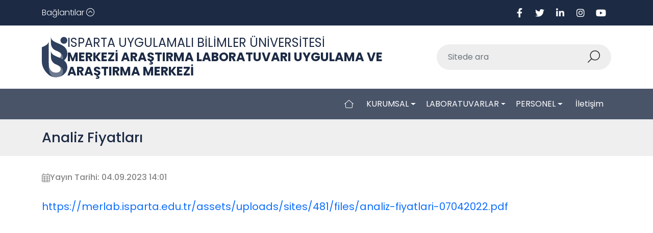

--- FILE ---
content_type: text/html; charset=utf-8
request_url: http://merlab.isparta.edu.tr/tr/haber/analiz-fiyatlari-32674h.html
body_size: 66590
content:

<!DOCTYPE html>
<html lang="en">
<head>
    <meta charset="utf-8" />
    <meta name="viewport" content="width=device-width, initial-scale=1.0" />
    <title> ISUBU </title>



    <link rel="preconnect" href="https://fonts.googleapis.com">
    <link rel="preconnect" href="https://fonts.gstatic.com" crossorigin>
    <link href="https://fonts.googleapis.com/css2?family=Poppins:wght@100;300;400;500;700&display=swap" rel="stylesheet">
    <link rel="shortcut icon" href="/img/favicon.ico">
    <link href="/assets/bootstrap/css/bootstrap.min.css" rel="stylesheet">
    <link rel="stylesheet" href="https://cdnjs.cloudflare.com/ajax/libs/fancybox/3.5.7/jquery.fancybox.min.css" />
    <link href="/assets/fonts/fontawesome/css/fontawesome.css" rel="stylesheet" type="text/css" />
    <link href="/assets/fonts/fontawesome/css/light.css" rel="stylesheet" type="text/css" />
    <link href="/assets/fonts/fontawesome/css/brands.css" rel="stylesheet" type="text/css" />
    <link href="/assets/js/owlcarousel/assets/owl.carousel.min.css" rel="stylesheet" type="text/css" />
    <link href="/assets/js/owlcarousel/assets/owl.theme.default.min.css" rel="stylesheet" type="text/css" />
    <link href="/assets/css2/style.css?v=306" rel="stylesheet" type="text/css" />



    <script src="https://cdnjs.cloudflare.com/ajax/libs/jquery/3.6.0/jquery.min.js"></script>
    <script src="https://cdnjs.cloudflare.com/ajax/libs/fancybox/3.5.7/jquery.fancybox.min.js"></script>
    <script src="/assets/bootstrap/js/bootstrap.bundle.min.js"></script>
    <script src="/assets/js/owlcarousel/owl.carousel.min.js"></script>


    <script src="/assets/js/init.js"></script>

    <script>
        $(document).ready(function () {

            $('.navbar .dropdown-item').on('click', function (e) {
                var $el = $(this).children('.dropdown-toggle');
                var $parent = $el.offsetParent(".dropdown-menu");
                $(this).parent("li").toggleClass('open');

                if (!$parent.parent().hasClass('navbar-nav')) {
                    if ($parent.hasClass('show')) {
                        $parent.removeClass('show');
                        $el.next().removeClass('show');
                        $el.next().css({ "top": -999, "left": -999 });
                    } else {
                        $parent.parent().find('.show').removeClass('show');
                        $parent.addClass('show');
                        $el.next().addClass('show');
                        $el.next().css({ "top": $el[0].offsetTop, "left": $parent.outerWidth() - 4 });
                    }
                    e.preventDefault();
                    e.stopPropagation();
                }
            });

            $('.navbar .dropdown').on('hidden.bs.dropdown', function () {
                $(this).find('li.dropdown').removeClass('show open');
                $(this).find('ul.dropdown-menu').removeClass('show open');
            });

        });

    </script>
    <style type="text/css">

        /* ============ desktop view ============ */
        @media all and (min-width: 992px) {
            .navbar-nav li:hover > ul.dropdown-menu {
                display: block;
                margin-top: 0.125rem;
            }

            .dropstart {
                position: relative;
                margin-top: 0.125rem;
            }

                .dropstart > .dropdown-menu {
                    top: 0;
                    Right: 100%;
                    margin-right: 0.125rem;
                }

            .dropend {
                position: relative;
                margin-top: 0.125rem;
            }

                .dropend > .dropdown-menu {
                    top: 0;
                    left: 100%;
                    margin-left: 0.125rem;
                }
            /* rotate caret on hover */
            .dropdown-menu > li > a:hover:after {
                text-decoration: underline;
                transform: rotate(-90deg);
            }
        }
        /* ============ desktop view .end// ============ */

    </style>


</head>
<body>

    <div b-0mfvg6g4jn class="collapse quickborder" id="navbarToggleExternalContent" style="background: #1C2A44;">
        <div b-0mfvg6g4jn class="container">
            <div b-0mfvg6g4jn class="row">

                <div b-0mfvg6g4jn class="col-md-6 col-xl-3 mb-4 mt-5">
                    <h5 b-0mfvg6g4jn class="text-white">Öğrenci</h5>
                    <ul b-0mfvg6g4jn class="menu-list quickcolor">
                        <li b-0mfvg6g4jn><a b-0mfvg6g4jn href="https://aday.isparta.edu.tr" target="_blank">> Aday Öğrenci</a></li>
                        <li b-0mfvg6g4jn><a b-0mfvg6g4jn href="https://erasmus.isparta.edu.tr" target="_blank">> Erasmus</a></li>
                        <li b-0mfvg6g4jn><a b-0mfvg6g4jn href="https://farabi.isparta.edu.tr" target="_blank">> Farabi</a></li>
                        <li b-0mfvg6g4jn><a b-0mfvg6g4jn href="https://mevlana.isparta.edu.tr" target="_blank">> Mevlana</a></li>
                        <li b-0mfvg6g4jn><a b-0mfvg6g4jn href="https://mbs.isparta.edu.tr" target="_blank">> Mezun Bilgi Sistemi</a></li>
                        <li b-0mfvg6g4jn><a b-0mfvg6g4jn href="https://oidb.isparta.edu.tr" target="_blank">> Öğrenci İşleri Daire Başkanlığı</a></li>
                        <li b-0mfvg6g4jn><a b-0mfvg6g4jn href="https://ogrencikonseyi.isparta.edu.tr" target="_blank">> Öğrenci Konseyi</a></li>
                        <li b-0mfvg6g4jn><a b-0mfvg6g4jn href="https://sem.isparta.edu.tr" target="_blank">> Sürekli Eğitim Merkezi</a></li>
                        <li b-0mfvg6g4jn><a b-0mfvg6g4jn href="https://uluslararasi.isparta.edu.tr" target="_blank">> Uluslararası İlişkiler Koordinatörlüğü</a></li>
                    </ul>
                </div>

                <div b-0mfvg6g4jn class="col-md-6 col-xl-3 mb-4 mt-5">
                    <h5 b-0mfvg6g4jn class="text-white">Personel</h5>
                    <ul b-0mfvg6g4jn class="menu-list quickcolor">
                        <li b-0mfvg6g4jn><a b-0mfvg6g4jn href="https://kms.kaysis.gov.tr/Home/Kurum/80686208?AspxAutoDetectCookieSupport=1" target="_blank">> Mevzuat</a></li>
                        <li b-0mfvg6g4jn><a b-0mfvg6g4jn href="https://persdb.isparta.edu.tr" target="_blank">> Personel Daire Başkanlığı</a></li>
                        <li b-0mfvg6g4jn><a b-0mfvg6g4jn href="https://yoksis.yok.gov.tr" target="_blank">> Yüksek Öğretim Bilgi Sistemi</a></li>
                        <li b-0mfvg6g4jn><a b-0mfvg6g4jn href="https://pbs.isparta.edu.tr" target="_blank">> Personel Bilgi Sistemi</a></li>
                        <li b-0mfvg6g4jn><a b-0mfvg6g4jn href="https://ebys.isparta.edu.tr" target="_blank">> Elektronik Belge Yönetim Sistemi</a></li>
                        <li b-0mfvg6g4jn><a b-0mfvg6g4jn href="https://ik.isparta.edu.tr" target="_blank">> İnsan Kaynakları Başvuru Sistemi</a></li>
                        <li b-0mfvg6g4jn><a b-0mfvg6g4jn href="https://persdb.isparta.edu.tr/tr/dokumanlar/dokuman-kategorileri-12423s.html" target="_blank">> Döküman Arşivi</a></li>
                    </ul>
                </div>

                <div b-0mfvg6g4jn class="col-md-6 col-xl-3 mb-4 mt-5">
                    <h5 b-0mfvg6g4jn class="text-white">Araştırma</h5>
                    <ul b-0mfvg6g4jn class="menu-list quickcolor">
                        <li b-0mfvg6g4jn><a b-0mfvg6g4jn href="https://www.isparta.edu.tr/sayfa/5866/arastirma-merkezleri" target="_blank">> Araştırma Merkezleri</a></li>
                        <li b-0mfvg6g4jn><a b-0mfvg6g4jn href="https://bap.isparta.edu.tr" target="_blank">> Bilimsel Araştırma Projeleri</a></li>
                        <li b-0mfvg6g4jn><a b-0mfvg6g4jn href="https://kutuphane.isparta.edu.tr" target="_blank">> Bilgi Merkezi</a></li>
                        <li b-0mfvg6g4jn><a b-0mfvg6g4jn href="https://tez.yok.gov.tr/UlusalTezMerkezi/" target="_blank">> Tez Sorgulama</a></li>
                        <li b-0mfvg6g4jn><a b-0mfvg6g4jn href="https://arbis.tubitak.gov.tr" target="_blank">> Araştırmacı Bilgi Sistemi</a></li>
                    </ul>
                </div>

                <div b-0mfvg6g4jn class="col-md-6 col-xl-3 mb-4 mt-5">
                    <h5 b-0mfvg6g4jn class="text-white">Kurumsal</h5>
                    <ul b-0mfvg6g4jn class="menu-list quickcolor">
                        <li b-0mfvg6g4jn><a b-0mfvg6g4jn href="https://www.isparta.edu.tr/sayfa/5525/tanitim" target="_blank">> Tanıtım</a></li>
                        <li b-0mfvg6g4jn><a b-0mfvg6g4jn href="https://www.isparta.edu.tr/sayfa/5528/misyon-ve-vizyon" target="_blank">> Misyon ve Vizyon</a></li>
                        <li b-0mfvg6g4jn><a b-0mfvg6g4jn href="https://isparta.edu.tr/rektorluk" target="_blank">> Yönetim</a></li>
                        <li b-0mfvg6g4jn><a b-0mfvg6g4jn href="https://www.isparta.edu.tr/kurumsal" target="_blank">> Kurumsal Kimlik</a></li>
                        <li b-0mfvg6g4jn><a b-0mfvg6g4jn href="https://www.youtube.com/watch?v=4cZTclMlPlk" target="_blank">> Tanıtım Filmi</a></li>
                        <li b-0mfvg6g4jn><a b-0mfvg6g4jn href="https://isparta.edu.tr/protokollistesi" target="_blank">> Protokol Listesi</a></li>
                        <li b-0mfvg6g4jn><a b-0mfvg6g4jn href="https://www.mevzuat.gov.tr/#yonetmelikler" target="_blank">> Yönerge ve Yönetmelikler</a></li>
                    </ul>
                </div>

            </div>
        </div>
    </div>



    <header b-0mfvg6g4jn class="navbar navbar-expand-lg">
        <div b-0mfvg6g4jn class="header-top">
            <div b-0mfvg6g4jn class="container">



                <div b-0mfvg6g4jn class="links">
                    <div b-0mfvg6g4jn class="quickmenu">

                        <a b-0mfvg6g4jn type="button" data-bs-toggle="collapse" data-bs-target="#navbarToggleExternalContent" aria-controls="navbarToggleExternalContent" aria-expanded="false" aria-label="Toggle navigation">
                            <span b-0mfvg6g4jn> Bağlantılar <i b-0mfvg6g4jn class="fal fa-circle-chevron-up"></i> </span>
                        </a>



                    </div>






                </div>
                <div b-0mfvg6g4jn class="socials d-none d-md-flex">


                    <a b-0mfvg6g4jn href=""><i b-0mfvg6g4jn class="fa-brands fa-facebook-f"></i></a>


                    <a b-0mfvg6g4jn href=""><i b-0mfvg6g4jn class="fa-brands fa-twitter"></i></a>

                    <a b-0mfvg6g4jn href=""><i b-0mfvg6g4jn class="fa-brands fa-linkedin-in"></i></a>

                    <a b-0mfvg6g4jn href="isubu_merkeziarastirmalab"><i b-0mfvg6g4jn class="fa-brands fa-instagram"></i></a>
                    <a b-0mfvg6g4jn href=""><i b-0mfvg6g4jn class="fa-brands fa-youtube"></i></a>
                </div>
            </div>
        </div>
        <div b-0mfvg6g4jn class="header">
            <div b-0mfvg6g4jn class="container">

              

                <a b-0mfvg6g4jn href="/" class="logo">

                    <img b-0mfvg6g4jn src="/assets/images/logo1.svg" />
                    <div b-0mfvg6g4jn class="logo-text">
                        <span b-0mfvg6g4jn>ISPARTA UYGULAMALI BİLİMLER ÜNİVERSİTESİ</span>
                        <strong b-0mfvg6g4jn>MERKEZ&#x130; ARA&#x15E;TIRMA LABORATUVARI UYGULAMA VE ARA&#x15E;TIRMA MERKEZ&#x130;</strong>
                    </div>
                </a>
                <div b-0mfvg6g4jn class="search d-none d-lg-flex">
                    <div b-0mfvg6g4jn class="input-group">
                        <input b-0mfvg6g4jn type="text" class="form-control" placeholder="Sitede ara" aria-label="Sitede ara" aria-describedby="button-addon2" name="arama" id="arama">
                        <button b-0mfvg6g4jn class="btn" type="button" id="Ara"><i b-0mfvg6g4jn class="fal fa-search fa-rotate-90"></i></button>

                    </div>
                </div>
                <button b-0mfvg6g4jn class="navbar-toggler" type="button" data-bs-toggle="collapse" data-bs-target="#navbar" aria-controls="navbar" aria-expanded="false" aria-label="Toggle navigation">
                    <i b-0mfvg6g4jn class="fal fa-bars"></i>
                </button>
            </div>
        </div>




        <div b-0mfvg6g4jn class="menu collapse navbar-collapse" id="navbar">
            <div b-0mfvg6g4jn class="container">
                <ul b-0mfvg6g4jn class="navbar-nav">
                    <li b-0mfvg6g4jn class="nav-item">
                        <a b-0mfvg6g4jn class="nav-link" href="/"><i b-0mfvg6g4jn class="fal fa-home-blank"></i></a>
                    </li>



                                <li b-0mfvg6g4jn class="nav-item3 dropdown">


                                        <a b-0mfvg6g4jn class="nav-link dropdown-toggle" href="/tr/kurumsal.html" data-bs-toggle="dropdown" data-bs-auto-close="outside" style=" text-transform:capitalize"> KURUMSAL</a>





                                    <ul b-0mfvg6g4jn class="dropdown-menu shadow">

                                                            <li b-0mfvg6g4jn><a b-0mfvg6g4jn class="dropdown-item" href="https://merlab.isparta.edu.tr/tr/kurumsal/yonetim-16973s.html" style=" text-transform:capitalize">Y&#xF6;netim</a></li>
                                                            <li b-0mfvg6g4jn><a b-0mfvg6g4jn class="dropdown-item" href="https://merlab.isparta.edu.tr/tr/kurumsal/yonetim-kurulu-11497s.html" style=" text-transform:capitalize">Y&#xF6;netim Kurulu</a></li>
                                                            <li b-0mfvg6g4jn><a b-0mfvg6g4jn class="dropdown-item" href="https://merlab.isparta.edu.tr/tr/kurumsal/danisma-kurulu-16974s.html" style=" text-transform:capitalize">Dan&#x131;&#x15F;ma Kurulu</a></li>
                                                            <li b-0mfvg6g4jn><a b-0mfvg6g4jn class="dropdown-item" href="http://merlab.isparta.edu.tr/assets/uploads/sites/481/files/yonetmelik-13032021.pdf" style=" text-transform:capitalize">Y&#xF6;netmelik</a></li>
                                                            <li b-0mfvg6g4jn><a b-0mfvg6g4jn class="dropdown-item" href="https://merlab.isparta.edu.tr/assets/uploads/sites/481/files/gorev-tanimlari-21102024.pdf" style=" text-transform:capitalize">G&#xF6;rev Tan&#x131;mlar&#x131;</a></li>
                                                            <li b-0mfvg6g4jn><a b-0mfvg6g4jn class="dropdown-item" href="http://merlab.isparta.edu.tr/assets/uploads/sites/481/files/misyon-ve-vizyon-14032021.pdf" style=" text-transform:capitalize">Misyon ve Vizyon</a></li>
                                                            <li b-0mfvg6g4jn><a b-0mfvg6g4jn class="dropdown-item" href="https://merlab.isparta.edu.tr/assets/uploads/sites/481/files/is-akis-semasi-23122021.pdf" style=" text-transform:capitalize">&#x130;&#x15F; Ak&#x131;&#x15F; &#x15E;emas&#x131;</a></li>
                                                            <li b-0mfvg6g4jn><a b-0mfvg6g4jn class="dropdown-item" href="https://merlab.isparta.edu.tr/assets/uploads/sites/481/files/merkez-laboratuvar-analiz-sureci-is-akis-semasi-23122021.pdf" style=" text-transform:capitalize"> Merkez Laboratuvar Analiz S&#xFC;reci &#x130;&#x15F; Ak&#x131;&#x15F; &#x15E;emas&#x131;</a></li>
                                                            <li b-0mfvg6g4jn><a b-0mfvg6g4jn class="dropdown-item" href="https://merlab.isparta.edu.tr/assets/uploads/sites/481/files/organizasyon-semasi-15102024.pdf" style=" text-transform:capitalize">Organizasyon &#x15E;emas&#x131;</a></li>



                                    </ul>
                                </li>
                                <li b-0mfvg6g4jn class="nav-item3 dropdown">


                                        <a b-0mfvg6g4jn class="nav-link dropdown-toggle" href="/tr/laboratuvarlar.html" data-bs-toggle="dropdown" data-bs-auto-close="outside" style=" text-transform:capitalize"> LABORATUVARLAR</a>





                                    <ul b-0mfvg6g4jn class="dropdown-menu shadow">

                                                            <li b-0mfvg6g4jn><a b-0mfvg6g4jn class="dropdown-item" href="https://merlab.isparta.edu.tr/tr/laboratuvarlar/fiziksel-analiz-laboratuvari-11481s.html" style=" text-transform:capitalize">Fiziksel Analiz Laboratuvar&#x131;</a></li>
                                                            <li b-0mfvg6g4jn><a b-0mfvg6g4jn class="dropdown-item" href="https://merlab.isparta.edu.tr/tr/laboratuvarlar/kimyasal-analiz-laboratuvari-11470s.html" style=" text-transform:capitalize">Kimyasal Analiz Laboratuvar&#x131;</a></li>



                                    </ul>
                                </li>
                                <li b-0mfvg6g4jn class="nav-item3 dropdown">


                                                <a b-0mfvg6g4jn class="nav-link dropdown-toggle" href="https://merlab.isparta.edu.tr/tr/akademik-kadro/akademik-kadro-11476s.html" data-bs-toggle="dropdown" data-bs-auto-close="outside" style=" text-transform:capitalize"> PERSONEL</a>





                                    <ul b-0mfvg6g4jn class="dropdown-menu shadow">

                                                            <li b-0mfvg6g4jn><a b-0mfvg6g4jn class="dropdown-item" href="/tr/personel/idari-personel-16065s.html" style=" text-transform:capitalize">&#x130;dari Personel</a></li>
                                                            <li b-0mfvg6g4jn><a b-0mfvg6g4jn class="dropdown-item" href="/tr/personel/akademik-personel-11476s.html" style=" text-transform:capitalize">Akademik Personel</a></li>



                                    </ul>
                                </li>


                        <li b-0mfvg6g4jn class="nav-item">
                            <a b-0mfvg6g4jn class="nav-link" href="/tr/iletisim"> İletişim</a>

                        </li>









                </ul>
            </div>
        </div>





    </header>


    <div b-0mfvg6g4jn class="" style="margin-top:20px;">
        <main b-0mfvg6g4jn role="main" style="margin-top:-20px; min-height: 400px;">

            
 <div class="page-header">
    <div class="container">
        <h1>Analiz Fiyatlar&#x131;</h1>
    </div>
</div>
<!-- announcement detail -->
    <div id="announcement" style="min-height:350px; text-align:justify;">
    <div class="container">
        <div class="announcement-header">
            <div class="item">
                <i class="fal fa-calendar-days"></i>
                        <span>Yayın Tarihi: 04.09.2023 14:01</span>

                
            </div>
        </div>
            <div class="content" style="width:-webkit-fill-available;overflow-x: auto;">
                

            <p>
	<a href="https://merlab.isparta.edu.tr/assets/uploads/sites/481/files/analiz-fiyatlari-07042022.pdf">https://merlab.isparta.edu.tr/assets/uploads/sites/481/files/analiz-fiyatlari-07042022.pdf</a></p>
 

        </div>
    </div>
</div>   





        </main>
    </div>


    <footer b-0mfvg6g4jn>
        <div b-0mfvg6g4jn class="footer">
            <div b-0mfvg6g4jn class="container">
                <div b-0mfvg6g4jn class="row">
                    <div b-0mfvg6g4jn class="col-md-5 footer-left">
                        <div b-0mfvg6g4jn class="row">
                            <div b-0mfvg6g4jn class="col-lg-7">
                                <div b-0mfvg6g4jn class="badges">
                                    <a b-0mfvg6g4jn href=""><img b-0mfvg6g4jn src="/assets/images/app-store.svg" /></a>
                                    <a b-0mfvg6g4jn href=""><img b-0mfvg6g4jn src="/assets/images/play-store.svg" /></a>
                                    <a b-0mfvg6g4jn href=""><img b-0mfvg6g4jn src="/assets/images/app-gallery.svg" /></a>
                                </div>
                                <p b-0mfvg6g4jn>Uygulamalı Eğitimde “Model Üniversite”</p>
                                <div b-0mfvg6g4jn class="responsive mt-4">
                                    <i b-0mfvg6g4jn class="fa-light fa-laptop-mobile"></i>
                                    <span b-0mfvg6g4jn>Telefon ve Tablet için uyumludur</span>
                                </div>
                            </div>
                            <div b-0mfvg6g4jn class="col-lg-4">
                                <img b-0mfvg6g4jn src="/assets/images/app-qr.svg" width="100" class="app-qr" />
                            </div>
                        </div>

                    </div>
                    <div b-0mfvg6g4jn class="col-md-2 text-center">
                            <img b-0mfvg6g4jn src="[data-uri]&#x2B;Tl5ufo6erx8vP09fb3&#x2B;Pn6/8QAHwEAAwEBAQEBAQEBAQAAAAAAAAECAwQFBgcICQoL/[base64]&#x2B;Pn6/[base64]/[base64]/ABk03XtY&#x2B;Ffimx8MSNFr0&#x2B;nypaNG&#x2B;xy5X7qt/CxGQDkYJByK&#x2B;DP2Nfhx8QNJ&#x2B;POm3i6PqujafZCVNWmvLeSCPyyjDym3AbmLbcLyQQG/hyPvP4d/GDwb8WLe4l8J69b6uLfHnRorxyx56Fo3CsAcHBxg4rsq&#x2B;wwOdYnI8HisrqUFero&#x2B;ZNNXVtvTVX2ep4eIy&#x2B;jmFejjI1NIbW1T1vv&#x2B;YUUUV8Ye8FFFFABRRRQAUUUUAFFFFABRRRQAUUUUAFFFFABRRRQAUUUUAFFFFABRRRQAUUUUAFFFFABRRRQAUUUUAFFFFABRRRQAUUUUAFFFFABRRRQAUUUUAFFFFABRRRQAUUUUAFFFFABRRRQAUUUUAcZ8YvitpPwR&#x2B;HOr&#x2B;Ndct7270rTPJ86HT0R528yZIl2h2VT80ik5YcA/Svmb/h6t8Jv&#x2B;he8Z/wDgFaf/ACVXon/BQb/k0Px7/wBuH/pwtq/GegD9h/g7/wAFAPh58bviNpHgrQ9G8TWmq6n53kzaha26QL5cLytuKTsw&#x2B;WNgMKeSPrX0zX4z/wDBPn/k7zwF/wBv/wD6b7mv2YoAKKKKACvk/wD4KDeAfEvi7wX4b1HQ7W51Gw0m4ne/tLVC7DeqBJdo5IXa4JHTzM9MmvrCivXynMp5TjqeNpxUnB7PrdNP8H8jhxuFjjsPPDydlL/hz88P2BPh34p/4Wu/ib7Dd2Hh&#x2B;1spoLi5mjaOO4Z8BYlz94hgHOMgbBnGRn9D6534g&#x2B;PdI&#x2B;GXg/UvEuuzNBptigZ9i7ndiQqoo7szEAfXnA5r5b8O/wDBR/Q9Q8TJaat4SutK0SSQINQjvBPJGCcb3iCDjudrEjtmvqsfTzXjLETzLDYb3YpR0a6a2u7cz16LtoeNhpYLIaUcJVq6t318/S9l6n2NRUVrcxXlvFcQSLNBKgkjkQ5VlIyCD6EVLX5/toz6cKKKKQBXkX7RX7S3h39mnRNI1PxFp2qajBqdw1tEulpGzKyruJbe68Y9M167Xwl/wVj/AOSdeBP&#x2B;wrN/6JoA2f8Ah6z8Mf8AoWPFv/gPa/8Ax&#x2B;vdv2dP2mPDn7S2j6xqXh3TtU06HS7hLeVdUSNWZmXcCux24wO&#x2B;K/D2v0w/4JN/8iD49/7Cdv8A&#x2B;ijQB94UUUUAFFFFABRRRQAUUUUAFFFFABRRRQAUUUUAFFFFABRRWfr3iHS/C2lzalrOo2ul6fCMyXN5MsUa/VmIGaqMZTkoxV2xNqKu9jQor5e8df8ABQX4f&#x2B;G7qW10Oz1HxRKnHnwKLe3J9A7/ADH6hMehNeX3P/BSrVmmY2/gWzjhzwsmoO7Y&#x2B;ojH8q&#x2B;yw3Bue4qPPDDtL&#x2B;81H8G0/wADwaufZdRfLKrd&#x2B;Sb/ABSsfeNFfGXhj/gpLo9zMkfiDwZeWEecGbTrxbn8djqn/oRr6R&#x2B;Gfxy8EfF23LeGNdt7y5Vd0ljJmK5jHcmNsNj/AGhke9ebmHDua5XHnxdBxj30a&#x2B;9XS&#x2B;Z14XNMHjHy0aib7bP7nY7yiikr509QWivD/iZ&#x2B;2N8NfhnPNZyaq&#x2B;v6pHw1noyibafRpCRGDnqN2R6V4XrP/BSqTzmXSfAiiIH5ZLzUiWI91WPj/vo19ZguFc5x8FUo4d8r6u0f/Smr/I8XEZzgMNLlqVVfyu/yufclFfDei/8ABSqX7QF1fwKhgPWSy1Ehl/4C0fP5ivcfhn&#x2B;2Z8NPiRIlr/aj&#x2B;HNSc4W11sLAHP8AsyAlD7AsCfSjG8KZ1gIOpWw75V1Vpf8ApLYYfOsBiXy06qv56fnY9zopFYMoIOQeQRS18me0FFFFABRRRQAUVynj34qeEvhhYfa/FGvWekIRuSOZ8yyf7kYy7/gDXzb4r/4KPeFdPkePw94X1PWSpwJbyVLSNvcY8xsfUA172X5DmeaLmwdByXfZfe7L8TzcTmWEwbtXqJPtu/uWp9e0V8GN/wAFKNZ87K&#x2B;B7ERZ&#x2B;6b9y357P6V1nhj/AIKSeH7uRU8QeD9R0wZwZNPuUuh9cMI8frXt1eCc&#x2B;pR5nh7&#x2B;kot/dc8&#x2B;HEGWzdva29U/8j7Horh/hz8bPBXxYthJ4Z8QWt/Nt3PZs3l3MfruibDY98Y967ivja&#x2B;HrYao6VeDjJdGrP7me9TqQrRU6ck0&#x2B;q1CiiisDQKKKKACiivHfih&#x2B;1j8OPhTJLbX2s/2rqsZKtpukAXEqsOoY5CIR6MwPtXbhMFicdU9lhabnLslc562IpYePPWkorzPYqK&#x2B;Idf8A&#x2B;ClKLNt0TwMzxA/63UL/AGsf&#x2B;AIhx/30a&#x2B;yfCesv4i8L6Pq0kawvfWcN00anIQugYgH2zXpZlkOY5RThUxtPkU721T29G7HJhMywuOlKGHnzOO&#x2B;j/U8M/wCCg3/Jofj3/tw/9OFtX4z1&#x2B;zH/AAUG/wCTQ/Hv/bh/6cLavxnrwD0z6I/4J8/8neeAv&#x2B;3/AP8ATfc1&#x2B;zFfjP8A8E&#x2B;f&#x2B;TvPAX/b/wD&#x2B;m&#x2B;5r9mKACiiigAopCcDJ4FfPnxY/bt&#x2B;EXwoee1l8Qf8ACSarESp0/QFFywYcENJkRqQeoL5HpQB0P7WPwv1T4tfBnUtI0QebqtvNHfW9vuC/aChOY8nuVZse4HTrX5s&#x2B;Hfgl478T&#x2B;Jo9As/CuqrqRkEciXFpJEsHOC0jMAEUepr9P/2fPjbZ/tBfDmHxfYaZPpNrNczW6W9xIrv&#x2B;7bbuJAwM&#x2B;n616DqV6NN027uynmC3ieXbnGdqk4/Sv0DIeMcVkOEnhKdNTTbavdWb/Nabaep8zmWRUcyrRrSm4taO3VfoZngXw2fB3gnw/oBm&#x2B;0nS9Pt7EzH/AJaeVGqbvx25rcr5I&#x2B;G//BTD4U&#x2B;MporXXV1LwbdyELv1CETW2T0/ex5I&#x2B;rKoHrX0y3jbSbjwbdeJ9LvbfWtKhtJLtLiwnWWOZUUsQrqSD0xXwdSpKrN1Jbt3fzPpIxUIqK2RvUV8I/8AD2Twl/0Imtf&#x2B;BUNdb8J/&#x2B;CkHhr4sfEbQPCFp4P1WwudXuRbR3M1xEyRkgnJA5I4rMo&#x2B;wa&#x2B;Ev&#x2B;Csf/JOvAn/YVm/9E19218Jf8FY/&#x2B;SdeBP8AsKzf&#x2B;iaAPzMr9MP&#x2B;CTf/ACIPj3/sJ2//AKKNfmfX6Yf8Em/&#x2B;RB8e/wDYTt//AEUaAPvCivEvi5&#x2B;2T8KfgvcXFjrXiRL7WYeH0nSE&#x2B;1XCt/dbHyI3s7Ka&#x2B;ZvE3/BWixjZk8PfDu4uFz8s2p6ksRx7xpG3/oVAH6DUV&#x2B;bdl/wVq1mObN38OLGeL&#x2B;7Dqrxt&#x2B;Zib&#x2B;Veu/D3/AIKhfDLxPdQWviPTdX8IzSHBuJUW6tUPu8fz/j5ePpQB9j0VjeFPGWheOtHi1Xw7rFjrmmyfdurCdZkz6EqTg&#x2B;oPIrZoAKKKKACiiigAooooAKKKKACiioby8h0&#x2B;znurmVYLaBGlllc4VFUZJJ9ABTSbdkBwPxv&#x2B;N2g/Azwi&#x2B;sau/n3cu5LHTY2Alu5AOg9FGRuboAe5IB/L/wCLnxu8WfGrWzf&#x2B;I9QaSGNibbT4cpbWwPZEz19WOWPc1d/aB&#x2B;Ml98bviNfa7OWj02Mm3061J4ht1J28f3m&#x2B;83ucdAK82r&#x2B;pOFOFqOS4eNevG9eS1f8AL/dX6vr6H45nWcVMfUdOm7U1t5&#x2B;b/QKK&#x2B;ifgP&#x2B;xb4o&#x2B;L1hb63qlwPDHhyYB4biaLfPcr6xx5GFP95iOoIDCvpvTv&#x2B;CevwxtLUR3Nzr19N3mkvEQ/gFjA/nXXmPGWT5bVdCpUcpLdRV7er2/ExwuQ47FwVSMbJ7X0v&#x2B;p&#x2B;bdWdL1S80XULe/0&#x2B;7msb23cSQ3FvIY5I2HQqw5B&#x2B;lfavxN/4Jzrb2M134D1&#x2B;a4uI1LDTdZ2Zl9lmUKAewDLj1YV8Y&#x2B;IPD&#x2B;peFdavNI1eym07UrSQxT2067XRh6/zB6EEEV7GV55l2eQf1SpzW3i9GvVPp57HDjMvxWXSXt427Pp9593fsxfts2viS1/4R74i31vYapbws8Gty4jiuURSWWXssgAJBHDdODjd4t&#x2B;0t&#x2B;2LrPxUvLvQvC9xPo3g9SYy0ZMc9&#x2B;OhaQ9VQ9k9D82eg&#x2B;aqK8vDcI5VhcwlmFOnq9o/Zi&#x2B;rS/Lt08uytnmNrYZYaUtOr6tdm/6v1Ciu/wDg/wDA/wAU/G7Xm07w7ZqYYdputQuCUt7ZT0LtjknBwoBJweMAkfZnhD/gnP4M0&#x2B;0jbxHr2raze4&#x2B;cWhS2gz7LtZuPXd&#x2B;FdObcT5Xk0/ZYqp7/APKld/Povm0Y4LJ8Zj489GPu93ov&#x2B;D8j89KK/Q7xZ/wTp8E6laSHw/rmr6Ne7fk&#x2B;0slzDn3Xarf&#x2B;PV8a/Gb4D&#x2B;KvgbrSWXiC1V7Scn7JqVsS1vcAdcHqGHdSAR7jBpZTxRlecz9lhqnv/wArVn8uj&#x2B;THjcnxmAjz1Y&#x2B;73Wq/4B6V&#x2B;zb&#x2B;2DrvwnvrPRPEVxNrPg0kRmOT557Fem6InkqO8Z4x93B6/pJoet2HiTSLTVNLu4r/AE67jE0FzC25JEPQg1&#x2B;JtfZf/BP744T2GuSfDbVJt9heCS50pnb/AFUwG6SIf7LKGYDsVP8Aer4bjfhWlVoTzTBR5Zx1mltJdX6rd91fqfRcPZzOFSODxDvF6RfZ9vR/gfetFFFfz4fpwV8n/tSftnR/De8uPCnglre&#x2B;8RoCl5qLgSRWLf3FXo8g754XoQTkDp/2yv2gD8IfA40bR7jy/FWto0cDxnDWsHR5vZv4V98n&#x2B;GvzJd2kdndizMclmOST61&#x2B;xcFcJU8wisyx8b0/sx/mt1fku3V76b/CcQZ3LCv6phnaXV9vJef5F/X/EGp&#x2B;KtXudU1i&#x2B;uNS1G5bfNc3Mhd3PuT/LtWfV3RdE1DxJqttpmlWU&#x2B;oahdOI4ba2jLySMewAr6&#x2B;&#x2B;GP/BOnUtTtYb3xzr39j7xk6ZparLMo9GlPyKfYBx71&#x2B;0ZlnOXZHTX1uooLolv8kun4HwOFwGKzCT9jFy7vp82z40or9KI/wDgnz8LUtfKMmvO&#x2B;Mec18m/68R7f0rzP4jf8E4zDay3PgfxLJcSqMrp&#x2B;tKoL&#x2B;wmQAA&#x2B;gKY9xXzWH48yTEVPZubh5yjp96vb52PXq8N5hTjzKKl6PU&#x2B;K9P1C60m&#x2B;gvLG5ms7yBxJFcW7lJI2HRlYcgj1Ffcn7MP7b0utX9n4U&#x2B;Is8KXEuIrTXzhA7dAk46AnoHGB0yP4q&#x2B;K/Fvg/WvAmvXOi6/p0&#x2B;l6nbnElvcLg&#x2B;zA9GU9mGQexrHr6DNsnwHEGG5KyTuvdkt1fqn28tmeXgsficsrc1N27p9fVf0z9wKK&#x2B;TP2Ff2g38beH28Ca9dNLrmlRb7GeZstc2o42Enq0eQPdSP7pNfWdfyjm2WV8nxk8HX3j16NdGvX/AIB&#x2B;0YLGU8dQjXp7P8H2Corq6hsbWa5uZY7e3hQySSysFRFAyWJPAAHOalr42/4KAfHCfQtMtfh3pE3lT6lCLrVJUb5hBuISH23lSW9gB0Y1pk2V1c5xtPB0tObd9kt3/W70Jx&#x2B;MhgMPKvPpt5vojzj9p39tLU/Gl/eeG/Al7LpvhpMxTalDlJ77sdrdUj9MYLDrwdtfJ9Fdj8LfhJ4m&#x2B;MfiRdG8M2P2mZQHnuJDsgtkzjfI/Ye3JOOAa/rDBYHAcP4PkpJQhFXcn185Pv8A8Mj8WxGJxOZ1&#x2B;ad5SeyX5JHHV&#x2B;zXwx/5Jr4T/wCwRaf&#x2B;iUr5n8E/8E5fC1jZxv4p8Q6lq17jLx6fstoB7fMrM2PXK/SvrLRdJg0HR7HTLXcLazgjtot5y2xFCrk9zgCvw3jjiHAZ1GjSwUnLkbu7WWttr6/gfonDuV4nAOc8QrcyXU8D/wCCg3/Jofj3/tw/9OFtX4z1&#x2B;zH/AAUG/wCTQ/Hv/bh/6cLavxnr8mPtT6I/4J8/8neeAv8At/8A/Tfc1&#x2B;zFfjP/AME&#x2B;f&#x2B;TvPAX/AG//APpvua/ZigArnvH3j7Qfhh4S1DxL4l1CPTNHsU3zTyZPfAVQOWYkgBRySa6AnAyeBX4&#x2B;ft0ftPXXx0&#x2B;I1xomkXpbwPoM7RWUcTfJdzD5XuW/vZO4J6LyMFmoAP2n/wBujxf8dL680nRLi58MeBzmNNOgfbPdr/euHXrn/nmDtHQ7iN1fMdFetfAX9l/x3&#x2B;0RqTx&#x2B;GdPWHS4H23Os3xMdpCf7u7BLtg/dUE8jOBzQB&#x2B;kH/BNf/k1vS/8AsJXn/oyvpPxR/wAi1q3/AF6Tf&#x2B;gGvP8A9mn4I/8ADPfwosPBx1f&#x2B;25IJpbiS8EHkgtI24gLubgdM559q9K1KzGpaddWjMUW4iaIsBkjcCM/rQB/PRXd/DH44eM/hC1&#x2B;nhrWZrWw1CJ4LzTZCXtblXUqd8Z43YPDDDDsa9o/aE/4J&#x2B;ePPgpY3Ot6VInjPwxAC8t3YwlLm3QdWlgySFHdlLAYydor5coAK9m/Y1/5Oh&#x2B;HH/YUX/wBBavGa9m/Y1/5Oh&#x2B;HH/YUX/wBBagD9uq&#x2B;Ev&#x2B;Csf/JOvAn/AGFZv/RNfdtfCX/BWP8A5J14E/7Cs3/omgD8zK7rwn8bvGXgPwLq/hPw7rM2i6Xq9wtxfPZExzzbV2hPMHITBOQuM55yOK4WigAJLEknJor0L4MfAXxp8e/EX9k&#x2B;EdKa68sj7TfTEx2top/ilkxgd8KMscHANfdvw9/4JS&#x2B;GLOzhl8a&#x2B;LtS1S9&#x2B;9Jb6MqW0Cn&#x2B;7udXZh74X6CgD80KK/WHWP&#x2B;CXnwiv7Mx2d54k0yf8Ahmivo5OfdXjOR9MV8v8Ax4/4Js&#x2B;N/hrY3Ws&#x2B;EbxfHGjQ5d7eGEx6hEvXPlAkSAf7B3H&#x2B;76AHzl8KPjH4u&#x2B;CfiaPXPCGsTaZd8CaIfNDcoD9yWM8Ov15HUEHmv1m/ZM/bA0P9pTQ3tLiOHRfGlkm680kPlZU6edATyyZxkclScHIIY/jMytGzKylWU4KkYIPpWx4N8Yav4A8UaZ4i0G9k0/V9OmWe3uIzgqw7H1UjIIPBBIPBoA/oHorzP9nb44aX&#x2B;0F8LdL8WaeFguH/ANH1CyU5NrdKB5kf05DKe6sp9q9MoAKKKKACiiigAooooAK8H/ba8ZS&#x2B;EP2fdbW3mMFzq0sWmIynkq5LSL&#x2B;MaSD6E17xXyL/AMFIJWX4a&#x2B;Fo8/K2rliPcQvj&#x2B;Zr6jhihHE51hac9uZP7tf0PHzio6OArSjvb89D8&#x2B;a9z/Y9&#x2B;DNv8YPivEmqQ&#x2B;doGjx/br2Nh8sxDARxH2ZuSO6qwrwyvu7/gmraRLofju6CDznuLSMt32qspA/NjX9JcWY6rl&#x2B;TV69F2lZJPtzNK/wBz08z8oyXDwxWPp06iut/uVz7QjjWGNURQiKNqqowAB0AFOoor&#x2B;RT9vCvlP9vX4LWvirwC3jmwt1TXNDCi5dAMz2hYAhvUoSGB7Df7V9WVyPxgtIr/AOE/jS3mUPFJot4rKf8Arg9e5keOq5dmNHEUnZqSv5puzXzR52YYeGKwtSlNbp/f0Z&#x2B;NtXtC0W78Sa3p&#x2B;k2EfnX1/cR2sEf96R2CqPxJFUa9Z/ZPtIr39onwNHMgdFvjIAf7yRuyn8CoP4V/X&#x2B;OxDwmFq4hK/JGUvuTZ&#x2B;G4el7atCk/tNL72fpr8I/hfpXwf8B6b4a0mNdlum64uNuHuZiPnlb3J/IADoBXZUUV/FVatUxFWVaq7yk7t92z9/p040oKnBWS0QVyvxP8AhxpPxY8E6l4a1mIPa3ceElCgvBKPuSp6Mp59&#x2B;QeCa6qilRrVMPUjVpO0ou6fZoc4RqRcJq6e5&#x2B;KXijw7eeEfEmqaHqCeXfadcyWs6jpvRipx7ccU/wAI&#x2B;JLvwb4p0jXbF2ju9Nuo7qMqe6MGx9DjH416h&#x2B;2NaRWX7SnjWOFQiNNbyED&#x2B;89tEzH8SxP414zX9oYGsswwFKtUX8SEW1/iim1&#x2B;J&#x2B;B4iH1XEzpwfwyaXyZ&#x2B;3Njew6lY293bv5kFxGssbDurAEH8jU9cZ8FpWn&#x2B;DngSRjln0GwYk&#x2B;pt460fiNrcnhn4e&#x2B;KNXibZLp&#x2B;l3V2jehjhZgf0r&#x2B;Np4drEvDx35uX8bH7xGqvYqq&#x2B;1/wPyx/aW&#x2B;JUnxU&#x2B;M3iHWA5axhmNjYrngW8RKqR/vHc/wBXNeX0VJa3MlncxXELbJonEiN6MDkH86/tHC4aGDw8MNRXuwSS&#x2B;SPwKtVliKsqs95O7&#x2B;Z&#x2B;m/7IX7Olp8IfBtvreqWqt4w1aFZLiSRfms4mAKwL6HoW9Tx0UV9C1&#x2B;R//DUHxX/6HvWP&#x2B;/w/wo/4ag&#x2B;K/wD0Pesf9/h/hX4lmHAmcZnip4vEYiDlJ/3tOyWmy6H6DheJMDg6MaNKlJJen37n64UV&#x2B;R//AA1B8V/&#x2B;h71j/v8AD/Cj/hqD4r/9D3rH/f4f4V53/ENcw/5/w/8AJv8AI6v9bML/AM&#x2B;5fh/mfoj&#x2B;0p8ANN&#x2B;OngmaARRweJbKNpNMviMEP18pj/cbofQkHtz&#x2B;Ul7Zz6beT2l1C9vcwSNFLFIMMjqcMpHYggivSv8AhqD4r/8AQ96x/wB/h/hXnes6xe&#x2B;IdWu9T1G4e7v7uVpp7iT70jscsx9yea/TuFclzHI6M8NiqsZ0942vo&#x2B;u62f5&#x2B;p8hnOPwuYzjWowcZdb217fM3/hV4&#x2B;uvhf8RNB8UWm5n065WSSNTgyRH5ZE/4EhZfxr9jrG9h1Kxt7u3cSW9xGssbjoysAQfyNfiNX65fsy65J4h&#x2B;APga8lbfINNjtyx6nysxc&#x2B;/yV8X4l4KPs8PjUtbuL9N191n957/CWIfPVw723/R/oenV&#x2B;PXx28Yy&#x2B;PfjD4u1uSYzRz6jKkDE9IEbZEPwRVr9fr6Qw2Vw6/eWNmH4A1&#x2B;IxJJyeTXH4ZUIyq4qu90opfNtv/0lHRxdUahRp9G2/ut/mSW1vLeXEUEEbSzSuESNRksxOAB75r9dPgD8H7D4K/DjTtDt4kOouiz6ldADdPcEfMc/3V&#x2B;6vsB3zX5g/Ae0ivvjZ4CgmUPE&#x2B;uWQZT0I85Div2Gro8SsdVj7DAxdou8n59F92plwnh4P2mIa1VkvLuFFFFfhR&#x2B;jHzv8A8FBv&#x2B;TQ/Hv8A24f&#x2B;nC2r8Z6/Zj/goN/yaH49/wC3D/04W1fjPQB9Ef8ABPn/AJO88Bf9v/8A6b7mv2Yr8Z/&#x2B;CfP/ACd54C/7f/8A033NfsxQB8&#x2B;/t1/FdvhP&#x2B;zl4hntZjDqutY0WyZThg0wbzGB7ERLKQexAr8Ya/Rb/AIK0&#x2B;IpEs/hzoKZ8qSS8vpfQsoiRP/Q5Pzr86aAPWf2YfgPeftEfFnTvDETyW2lxqbvVLyMZMFshG7H&#x2B;0xKovuwPQGv2u8H&#x2B;DtG&#x2B;H/hnT/D/AIf0&#x2B;HS9HsIxFb2sAwqjuT3JJySx5JJJJJr4x/4JVeD7XSfhX4w8XzKsdxqGpiyM0hACwQRK&#x2B;c9humfP&#x2B;6PSvuegAoorlPiF8U/Cvwr0oah4p1q30qBs&#x2B;UkhLSzEdQka5Zj9BxnmtqNGpiJqlRi5SeySu38iJzjTi5zdkurOqPPB5Ffln/wUS/ZXsvhZrlv4/wDClmtp4a1ifyb6xgXEdndkFgyAfdSQBuOispA4ZQPrI/8ABQr4X/bPJ&#x2B;zeIDHnH2j7FH5f1x5u7H/Aa3vi1rHhX9pz9lfx9J4euv7UsTp1w0RaJo2ju7dBPGpDAEEMsfTsa9TGZLmOX01VxVCUI92tDjoY/C4qXJRqKT7Jn4uV7N&#x2B;xr/ydD8OP&#x2B;wov/oLV4zXs37Gv/J0Pw4/7Ci/&#x2B;gtXineft1Xwl/wAFY/8AknXgT/sKzf8Aomvu2vhL/grH/wAk68Cf9hWb/wBE0AfmZXafBv4V6r8aviVofg7R8Jd6lNtadxlIIlBaSVvZVDHHfAA5Iri6&#x2B;/8A/gk74Jgute8eeLZolaezgt9NtpDyV8wvJLj0/wBXF&#x2B;ZoA&#x2B;8fhR8KfDvwX8E2HhfwxZLZ6farlnPMlxIQN0sjfxO2OT9AMAADsKKKACiiigD86/8AgpD&#x2B;yrZadYy/FnwrZJa/vVXxBawjCsXYKl0F7EsQr46llbruJ/POv6AvHnhK08e&#x2B;Cde8N3yLJaarZTWcgcZADoVz9RnIPYivwCurWSyupreZdk0LtG6&#x2B;jA4I/OgD7N/4Je/FqTwv8XNR8DXMhOn&#x2B;JrZpYFJ4S6gVnBHpui8wH1KpX6nV&#x2B;E/7NviGXwr&#x2B;0B8O9Sify/L12zSQj/nm8qpIPxRmH41&#x2B;7FABRRRQAUUUUAFFFFABXyF/wUi/5J14T/7Crf8Aolq&#x2B;va&#x2B;Qv&#x2B;CkX/JOvCf/AGFW/wDRLV9jwf8A8j3C&#x2B;r/JnhZ5/wAi6t6fqj8/K&#x2B;9P&#x2B;Ca//IseOP8Ar8tv/QHr4Lr70/4Jr/8AIseOP&#x2B;vy2/8AQHr9447/AORBW9Y/&#x2B;lI/N&#x2B;HP&#x2B;RlT&#x2B;f5M&#x2B;zKKKK/lY/ZQrl/in/yTHxf/ANge8/8ARD11Fcv8U/8AkmPi/wD7A95/6IeurCf7xT/xL8zGt/Cl6M/GevX/ANkX/k47wR/19Sf&#x2B;iZK8gr1/9kX/AJOO8Ef9fUn/AKJkr&#x2B;xc6/5FmK/69z/9JZ&#x2B;E5f8A75R/xR/NH6w0UUV/GB&#x2B;&#x2B;BRRRQB&#x2B;Vf7aX/JzHjP8A3rT/ANI4K8Tr2z9tL/k5jxn/AL1p/wCkcFeJ1/ZmQ/8AIpwn/XuH/pKPwXMf99r/AOKX5s/Yr4If8kX8Af8AYv6f/wCk0dWPjBp76t8JfG1jECZbnRL2FAOuWgcD9TVf4If8kX8Af9i/p/8A6TR12pAYEEZBr&#x2B;R8RUdHHzqr7M2/ukft1KPtMNGD6xS/A/ECiu2&#x2B;NXw/n&#x2B;F/xS8R&#x2B;G5k2x2d0xt2xw8DfPE34oy/jkdq422uZbO4iuIJGinicPHIhwysDkEH1Br&#x2B;zaFaGJoxr0neMkmvRq6PwWpTlSm6c9GnZkdFfrX&#x2B;zh8brH44fDu01JZUXXLRVt9VtRgGOYD74H9x8Fl/EdVNeq1&#x2B;O4vxErYGvPDV8DacXZr2n/2n3H3VHhaGIpxq08ReL1&#x2B;H/wC2Pw/or9wKK5P&#x2B;In/9Qf8A5U/&#x2B;0N/9UP8Ap/8A&#x2B;S//AGx&#x2B;H9FfuBRR/wARP/6g/wDyp/8AaB/qh/0//wDJf/tj8P6/Vr9jr/k2zwV/1xn/APSmWvZqK&#x2B;S4l4w/1hwsMN9X9nyy5r83N0atblXc9vKci/sutKt7XmurbW6p932K2pf8g27/AOuT/wDoJr8SK/bfUv8AkG3f/XJ//QTX4kV9f4Y/DjP&#x2B;3P8A288Li/eh/wBvf&#x2B;2noH7Pn/JdPh//ANh2z/8ARy1&#x2B;wFfj/wDs&#x2B;f8AJdPh/wD9h2z/APRy1&#x2B;wFeZ4mf77h/wDC/wAzs4S/3er6/oFFFFfjh92fO/8AwUG/5ND8e/8Abh/6cLavxnr9mP8AgoN/yaH49/7cP/ThbV&#x2B;M9AH0R/wT5/5O88Bf9v8A/wCm&#x2B;5r9mK/Gf/gnz/yd54C/7f8A/wBN9zX7MUAfnN/wVs0uRdS&#x2B;GmogExPFf25OOAytAw/MMfyNfnxX6/8A/BRb4YT/ABE/Zzvr6yj8y&#x2B;8NXKawFUZZoVVkmA9gjlz/ANc6/ICgD9Of&#x2B;Ccs8fjb9lbx14SjYJere3lueei3FqgRv&#x2B;&#x2B;g4/4DXhfgP9qz4o/CmEaRa6011Z2p8oafq8QnEW042An51A6bQwA9K89/Yj/aEi/Z/wDjBFc6pIy&#x2B;GNajXT9TPaEFgY58d9jZz/ss&#x2B;OcV9X/tjfsvXWrahN8SfAtuNWsdQQXOo2diPMbcRn7TFt&#x2B;&#x2B;jDBbHOfm5BOP07gnG5eqtTLszhFwq2ceZJpSV9Ndrp6PurdT5HiDD4pwhisJJqUL3tvZ/wCRwWr/APBQP4p6lZtBbroelSMMfaLOxYuPceZI6/pXgPirxfrfjjWJdV1/VLrV9Rk4a4upC7YHRRnoB2A4FZFFf0JgspwGXNywlGMG&#x2B;qWv37n5hiMdicUrV6jkvNhX3v8As/qfht&#x2B;wr411&#x2B;&#x2B;UpHd22qajEr8bv3AhQD/eaIY/3hXzj&#x2B;zj&#x2B;zPrnxy8QW88sE2n&#x2B;EYJAbzVGUgSAHmKEn7znpkcL1PYHvf8AgpB8etJ0zw/pvwU8JNEltZ&#x2B;TJqwtW/dwJEP3Fpx3GFdh22x&#x2B;px&#x2B;T&#x2B;ImdUJUY5XRd53vLytsvV7&#x2B;VvM&#x2B;04Xy&#x2B;oqjxk1aNrLzv19D8&#x2B;a9m/Y1/5Oh&#x2B;HH/YUX/0Fq8Zr2b9jX/k6H4cf9hRf/QWr8FP0k/bqviD/gq5pck3wf8ACGoKCY7fXPJbA6eZBIR/6Lr7frxn9sL4YT/Fz9nfxdoVjH5uqR2639kgGWaWBhIEX3dVZB/v0AfiLX6Mf8El/EULaf8AEXQmIW4WWzvUGfvKRKjfkQv/AH1X5z16p&#x2B;zH8bp/2f8A4xaN4rVJJ9OXda6lbRnma1kwHA9SpCuB3ZFoA/cyis7w74i0zxdoVjrWjXsOo6XfQrPbXVu25JEYZBB/zitGgAooooAqatqdvoul3moXb&#x2B;Xa2kL3Er/3URSzH8ga/n01a&#x2B;OqapeXrLsNxM8xXrjcxOP1r9Qf&#x2B;CkX7R9p4L8ATfDXR7pZfEWvxgX/AJT82dnkEhvRpcbQP7m891z&#x2B;WlAHc/AjS5Na&#x2B;N3w/sIgS9xr9hHwOgNwmT&#x2B;Ayfwr956/JH/gmr8MJ/Gv7QUPiJ486Z4Wtnu5XYZUzSo0UKfX5ncf9cq/W6gAooooAKKKKACiiigAr5C/4KRf8k68J/8AYVb/ANEtX17XyF/wUi/5J14T/wCwq3/olq&#x2B;x4P8A&#x2B;R7hfV/kzws8/wCRdW9P1R&#x2B;flfen/BNf/kWPHH/X5bf&#x2B;gPXwXX3p/wAE1/8AkWPHH/X5bf8AoD1&#x2B;8cd/8iCt6x/9KR&#x2B;b8Of8jKn8/wAmfZlFFFfysfsoVy/xT/5Jj4v/AOwPef8Aoh66iuX&#x2B;Kf8AyTHxf/2B7z/0Q9dWE/3in/iX5mNb&#x2B;FL0Z&#x2B;M9ev8A7Iv/ACcd4I/6&#x2B;pP/AETJXkFev/si/wDJx3gj/r6k/wDRMlf2LnX/ACLMV/17n/6Sz8Jy/wD3yj/ij&#x2B;aP1hooor&#x2B;MD98CiiigD8q/20v&#x2B;TmPGf&#x2B;9af&#x2B;kcFeJ17Z&#x2B;2l/ycx4z/AN60/wDSOCvE6/szIf8AkU4T/r3D/wBJR&#x2B;C5j/vtf/FL82fsV8EP&#x2B;SL&#x2B;AP8AsX9P/wDSaOu2rifgh/yRfwB/2L&#x2B;n/wDpNHXbV/IOO/3ur/il&#x2B;bP3LDfwIei/I&#x2B;Rv29PgPL4u8PxeP9GhMmp6PB5WoQoOZbQEt5g94yST/sk/3a/Piv2&#x2B;kjWaNkdQ6MNrKwyCD1BFfAv7U/7Ft7od9deKvh7pz3mkSbpbzRbYZktW6loV6tGf7o5XsCPu/svA/FVKlTWVY6VrfBJ7f4W/y&#x2B;7sfB8RZNOcnjMOr/zL9V&#x2B;v39z5k&#x2B;G/xN8RfCfxPBr3hu/ayvYxsdSN0c0ZPMci9GU4/DgjBANfd/wx/wCCgXgrxJawweL7efwrqfR5VRri0c&#x2B;oZQXXPoVwP7xr852UqxBGCOCDRX6XnPDWXZ7aWKhaa2lHR/5P5p&#x2B;R8jgM2xWXaUZe72e39eh&#x2B;usf7S3wsktftA8e6GExnDXaq/wD3yfm/SvMviN&#x2B;3x8PPCtrLH4ea58W6ltOxbeNoLdW/25JADj/dVq/NeivksP4c5XSqc9WpOa7XSXzsr/c0e3V4qxk48sIxi&#x2B;&#x2B;r/M9f8Z/tZfFDxh4guNTHiq/0WOTiOx0md7eCJR0AUHJPuxJPr0rD/wCGiPif/wBD/wCIv/BjL/jXnlfTn7MX7HOq/E68tPEXiy3m0rwijCRIJAUn1EdQFHVYz3fuPu&#x2B;o&#x2B;ux0clyXCe2xFKEYR0S5Vd&#x2B;S7v8A4dniYeWPzCtyUpycn5v732Pcf2H9P&#x2B;IXiy0u/G/jDxTrWoaPIrW2mWN7eSPHMc4ecqTggYKr77j2FfWdV9P0&#x2B;20mxt7Kyt47W0t41ihghUKkaKMBVA4AAHSrFfyxm2Yf2pjJ4lQUE9opWSXRafi&#x2B;5&#x2B;yYHC/U6EaLk5Nbt9WVtS/5Bt3/ANcn/wDQTX4kV&#x2B;2&#x2B;pf8AINu/&#x2B;uT/APoJr8SK/XvDH4cZ/wBuf&#x2B;3nw3F&#x2B;9D/t7/209A/Z8/5Lp8P/APsO2f8A6OWv2Ar8f/2fP&#x2B;S6fD//ALDtn/6OWv2ArzPEz/fcP/hf5nZwl/u9X1/QKKKK/HD7s&#x2B;d/&#x2B;Cg3/Jofj3/tw/8AThbV&#x2B;M9fsx/wUG/5ND8e/wDbh/6cLavxnoA&#x2B;iP8Agnz/AMneeAv&#x2B;3/8A9N9zX7MV&#x2B;M//AAT5/wCTvPAX/b//AOm&#x2B;5r9mKAIL6xt9Tsbizu4UuLW4jaKWGQZV0YEMpHcEEivxL/at/Z6vv2dPipeaIRJNoF5uu9HvH5823J&#x2B;4x/voflb8GwAwr9u685&#x2B;O3wJ8M/tBeBrjw54jt8EZkstQiUefZTYwJEP816MOD2IAPwlr6i/Ze/bw8U/AO1g8Pavbt4p8GRkiOzeTZcWeTk&#x2B;TIc/L38tuPQrzny748fs4eNP2efETWHiXT2bT5ZGWy1i3Uta3ajoVb&#x2B;FsclGww9MYJ8uoA/U9vjF&#x2B;yT8fMX2ttp&#x2B;i6xON0o1GGXTZ1b1eWMiN2997UCb9jf4bkahLrGhapIp3Kv2u41Tp28pC6n8Vr8sKK9eGcZlTpexhiZqPZSlb7rnDLA4SU/aSpRb72R98fHj/AIKYm60aTw58IdJk0G12mH&#x2B;2ryJEkRMYxbwjKp7M2SB/CDyPgu6upr66mubmaS4uJnMkk0rFndiclmJ5JJ5yajrQ0Hw7qninUVsNH0&#x2B;41K9ZGk8i1jLttUFmYgdFABJJ4AGTXkttu7O7Yz69m/Y1/wCTofhx/wBhRf8A0Fq8Zr2b9jX/AJOh&#x2B;HH/AGFF/wDQWpAft1RRRQB&#x2B;PH7d37Ns3wM&#x2B;KU2raZA3/CIeIpZLqyZV&#x2B;W2mJ3S259ME5X1UgclTXzNX76/FD4X&#x2B;HfjD4Lv/AAv4osFvtLu1&#x2B;kkLj7ssbfwuueD9QcgkH8e/2lf2SfGH7OetzveW0mq&#x2B;E5Jdtlr1umYmBPypKB/q5PY8Eg7SaAL/AOzH&#x2B;2V4v/ZvuP7PhVdf8ITS&#x2B;ZPoty5XYx6vBJg&#x2B;Wx7jBU9xnkfoZ8Pf&#x2B;ChPwY8c2cJu/EEnhbUH4az1q3ePae/71Q0ePqwPsK/HOigD9vtY/bC&#x2B;C2h2Zubj4kaFJGP4bOc3L/8AfEQZv0r5f&#x2B;PH/BUTT4bG60r4V6bNc3rZQa/qsISKP/aigPzMfQybQD1Vq/OGigC/4g8Qal4q1q91jWL2bUtUvZWnuLq4ctJK5OSSTVaysrjUryC0tIJLm6uJFiihiUs8jscKqgckkkACrGh6DqXifV7XStIsLjU9SunEcFpaRGSWVj2VQMk1&#x2B;oX7E/7C8fwj&#x2B;z&#x2B;NvHttDc&#x2B;MyN1lp5KyR6WD/ESMhpvcZC9iTyAD1v8AY5/Z5X9nf4R22mXgV/EmpuL7VpFIIWUqAsKnusa8e7FyOte60UUAFFFFABRRRQAUUUUAFeIftV/AbVvj54W0XS9I1Gz06WxvTcu97v2spQrgbQecmvb6K7sDja2XYmGKw7tOO3XyObEYeniqUqNVe69z89/&#x2B;Hb/jT/oaNB/8j/8AxFfSH7KP7PmsfADSPENpq&#x2B;pWOpPqU8UsbWW/ChFYEHcB617xRX0mY8W5rmuGlhMVNOErX91LZ3PKwuSYPB1VWoxakvNhRRRXxp7wVj&#x2B;MdFl8SeEdc0mGRIpr&#x2B;xntUkkztVnjZQTjtk1sUVcJunJTjutSZRUk4vqfnv8A8O3/ABp/0NGg/wDkf/4iu4&#x2B;CP7Dvin4X/FTw/wCKL/X9Hu7TTZmkkht/N8xgY2XAygHVvWvtCivusRxvnWJozoVKi5ZJp&#x2B;6tmrM&#x2B;dp8PYCjONSEXdO61fQKKKK&#x2B;CPpAooooA&#x2B;N/j5&#x2B;xL4o&#x2B;LXxa17xZp&#x2B;vaRZ2eoGExwXXm&#x2B;YuyCOM52qR1Qnr0Nef8A/Dt/xp/0NGg/&#x2B;R//AIiv0Ior7zDcbZzhaEMPSmuWCSXurZKyPm6vD&#x2B;ArVJVZxd5Nt6vqc/8AD3w7N4P8A&#x2B;GtBuZY57jS9MtrGSWLOx2iiVCVzzgle9dBRRXw9SpKrOVSW7d/vPooxUIqK2QUUUVmUeL/ABa/ZJ&#x2B;H3xcnuL&#x2B;7059G1yb5m1PS2Ebu3q6EFH9yRuPrXy74s/4Jy&#x2B;MtPkd/D/iHSdZgB&#x2B;VboPaykfTDr/48K/QqivsMt4tzfK4qnRrXgukveXyvqvRM8LFZLgcY&#x2B;apC0u60/wCAfl&#x2B;37CvxfWYoNDs2XP8ArBqUG39Wz&#x2B;ldb4X/AOCdXjvUpkOt61o&#x2B;iWx&#x2B;95TPdTD/AIAFVT/33X6J0V7tXxDzqpHljyRfdR1/FtfgedDhfL4u75n6v/JI8A&#x2B;E37FXw&#x2B;&#x2B;GU0F/d28ninWYiGW61QAxIw7pCPlH/AtxB6Gvf6KK&#x2B;Cx2YYvMqntsXUc5efT0Wy&#x2B;R9Jh8LRwkOShBRXkFFFFeedRDdwm4tZolODIjKCfcYr8/f&#x2B;Hb/jT/AKGjQf8AyP8A/EV&#x2B;hFFfR5RxBj8jU1gpJc9r3Se17b&#x2B;rPKx2WYbMeX6wr8t7a23/AOGPh34Y/sE&#x2B;LfA/xE8NeIbrxFotxbaXqMF5JFD5291jcMQuUxkgd6&#x2B;4qKKxzbOsZndSNXGSTcVZWSX5GmCy&#x2B;hl8XCgrJ673CiiivCPRPKv2pPhTq3xu&#x2B;BPibwVodxZWmq6n9l8mbUHdIF8u6ilbcUVmHyxsBhTyR9a&#x2B;AP8Ah1T8Wf8AoYfBn/gbd/8AyLX6qUUAfAH7Lf8AwT/&#x2B;IfwR&#x2B;O3hnxrrms&#x2B;GbvStM&#x2B;1edDp91cPO3mWssS7Q8CqfmkUnLDgH6V9/0UUAFFFFAGV4o8K6P420O60bXtMtdX0q6XZNaXkQkjcfQ9weQeoPIr40&#x2B;Lf/AAS18IeJJpL3wHrlz4SnY5On3im7tPopJEifiX&#x2B;gr7gooA/JPxF/wTH&#x2B;Mmjzutguha7EPuyWeoeWSPcSqmD/AJzWfpX/AATZ&#x2B;N2oXCx3Gk6VpiHrNdapEyj/AL97z&#x2B;lfr5RQB&#x2B;dfw3/4JQS&#x2B;ck/j3xpGIwfmsvDsRJb/ALbyqMf9&#x2B;z9a&#x2B;xPCP7O/gz4YfD/WPDfgnQ7TRpNQsZbV71wXnmZkKhpZTl2GTnHQdgK9QooA/L3/AIdRfEH/AKHDw1/5Mf8Axuu8&#x2B;BH/AATj8a/Cn4v&#x2B;FfF2oeJ9BvLLSLwXMsFt5/mOoBGF3IBnnua/QaigAooooAKq6ppVlrmm3On6jaQX9hcoYp7W5jEkcqHgqykYIPoatUUAfGvxg/4Jj/D/AMaNLe&#x2B;DL658D6ix3fZ1BurJj/1zZgyZ/wBl8DstfM3if/gl/wDFzR52Gl3Oga/B/C1veNC/4rKigH6MfrX6x0UAfj9Y/wDBN/443U2yXQtOs1/56T6rAV/8cZj&#x2B;leufD3/glDrVxdQTeN/GdlZWoOZLXQommlYf3RLIFCn32NX6S0UAeX/Bn9mr4e/AW3YeEtBjt7&#x2B;[base64]&#x2B;BfgHwxqXgrVl0m9vdTa3nka1in3RiJmxiRWA5A5FAH1TRXzb&#x2B;wn&#x2B;0TqX7QHwpu5PEd5HeeLNGvGt76RIki82N8vDJsQBRkbk4A5iJ7187/to/tyeO/AHxsvfCnw912HTNO0eCOC9b7FBcebdEb35kRsBQyJgd1agD9GqK&#x2B;CP2yP2pviX8JfDfwku/C3iBNOn17Q/tmos1jbzedLsgO7Dxnby7cLgc123wp0r9r2P4heH5fG2taRceEhcqdSihSxDtDg5A2RBs9OhBoA&#x2B;waK/N/xl&#x2B;0Z&#x2B;0P4q/ah8XfDb4d&#x2B;IrbNpqF1HZWc9lZKEhiySDJJHk4A7nJrpfhT&#x2B;1z8YPh1&#x2B;0DpHwu&#x2B;NdnZ3UurTw2sd1DFFHLC8xCwOrQ/u3jZiFIxkdc/KQQD77or4lsf2lfH7/wDBQaX4Zz69GPAyXEyGwazgGEXTmnGZdm/hxu&#x2B;97dKxtV/ao&#x2B;Jv7Qv7SKeB/glq8Wj&#x2B;E7DKXuttYw3KvGrYluiZEbC5&#x2B;WNRjcSCT83ygH3nRXwr&#x2B;3J&#x2B;0V8Ufgz8TfBfhfwR4kFomo6XGZWuLG1lae4Mzxh2LxkKTgZCgL6AV2/wT0r9rC3&#x2B;J&#x2B;iSfEbWdKuvBatL/aENulkJGHkv5ePLiDf6zZ0P6UAfWdFfCfxCuP2yfDdz4j1hPEWiad4WspLi5Se4GnAQ2qszKWLR54QDrzUf7Bv7RHxj&#x2B;OXjTxLN4s1b&#x2B;1fCmmaU5My6fbQKl4zoYhujjUk7FlOM49e1AH038C/2jvDX7QMnihPDtpqdqfD96LO4/tGBY/MJ3bXTDHg7G4OGHGQM16rXxL/wTn&#x2B;P3jb406p4&#x2B;i8W6lb30dmtrcRC30&#x2B;3tf3krSiR28pF3E7F5bPSvtlmCqWY4A5JNAC0V&#x2B;VPjL/got8Tovi5quoaFqySfD&#x2B;01kJDYrp9uyy2iudqGUx7w0qRsfvZGTg8V&#x2B;kPjzxk0HwY8ReK/D92pZNAuNU0&#x2B;7VQ65Fs0sT4III&#x2B;6cEYoA7WivzE&#x2B;Dvxw/a7&#x2B;O&#x2B;j6pqfg3XrLU7bTZRDOstnp0Lbyu4KA8YzkV9CfsP/ALXXiD47aj4g8IeNbG3t/FWjRfaRc2sflCeIOI5BJHnCujso44IboMcgH1vRXxb&#x2B;35&#x2B;1V4u&#x2B;DOveEvCnw/1FbLX76N7y8K2kVy5iZvLhjVXVhlmEh4GflHrXoP7Cf7QmqfH74S3Vx4kvI73xTpF89tezLEkRljf54ZNiAKOCycAZ8omgD6Ror4P/AGkP2rvihqn7RafBv4TzWei3ySx2r6hdRRu807RiVsGUMqIqnH3SxIOOoFa3wF&#x2B;NH7Q3hX42ReAPix4bvvEGjzy/Zj4is9JPlW7sm6OQTwxrE8RyFbIBXPJBUqQD7aor88P2iPiV&#x2B;1h8D7bVvE&#x2B;oeJNNtPCTao1tZeTa2M0ixuzmEEeVu&#x2B;4vJP412f7Lnij9qD4kat4N8W&#x2B;Itd02&#x2B;&#x2B;HGolprlVgs45niAdRwkQcHeB0NAH25RX59/sE/tTfFD40/FrX9F8ZeJ/7Z0y18O3F9DB/Z9rBtmW4t0V90USk4WRxgnHPTgV558F/2hv2sPj/catD4M8SWd/JpaRvcrPZafBtEhYLjfEM52NQB&#x2B;o9FfGH7Hv7XnjXx98UNZ&#x2B;FnxPsLeLxRYLP5d5bxLE/mwttlhlVSUJ6kMmB8p65BrxP4L/t9fEVv2hNK0Xxt4hhvvCF1qb6dPEbC3h8oOzRxSb0QMArlCcnoDQB&#x2B;ndFeO/tZ/Gh/gR8Dde8S2cqRa04Wx0veob/SpMhW2ng7FDyYPB8sivCP&#x2B;Cev7SXxC&#x2B;O&#x2B;v&#x2B;M7bxtriavDp1tbSWyrZQQbGd5AxzGi5yFHWgD7Zor4k/b6/aw8Y/B3xd4X8JfD3UlsdZnt3vdQZbSK5ZkZtkMYV0YA5SQnAz92vVP2G/j9qPx&#x2B;&#x2B;DZv/EF3HeeKNLvZLPUJVjSLzAfnik2IAoBRgvAGTG1AH0PRXN/EvWLvw78OfFWq2Evk31jpN3dW8hUNskSF2U4IIOCBweK&#x2B;b/8Agnv8efG/x28L&#x2B;MLzxrq66vcafeQRWzLaQwbFZGLDEaKDyB1oA&#x2B;tKKwPH/jKy&#x2B;HfgfXvE&#x2B;onFlpFlLeyjOCwRC20e5IAHuRX5t/s/ft&#x2B;fE/VvjV4Us/HOuRXPhLWL37HLD/Z0ECJ5mUjZZFQNhJGTPJ4BzQB&#x2B;odFeJftl/EnxD8JP2e/EPifwtfLp2t2ktqsNw0McwUPcRo3yupU5ViOR3r4&#x2B;8M/F/wDa&#x2B;8U/CGX4naZr&#x2B;n33haCC4upCbOwWXyoGYSnyzEDxsY4ByQOKAP0uor5Z/Zj/AGyF&#x2B;I3wD8T&#x2B;N/HcMOm3HhSRk1CeyQiO4TYGjZEJ4didm3OC2MY3YHgmm/tJftP/ALUWr6pffCbS4tA8M2cxjUxx2uBxkI89yCHkwQSIwMZGR3IB&#x2B;kNFfCXwD/bS8f8Ah34vW/wr&#x2B;OmlrY6xdypbW2p&#x2B;QkEiTPjy1lEf7t0ckBXQAAkdQSVxv2kf2jvjdpf7WV58Mvh1r8FrHcfZIrCymsrRh5klskjZkljJ5JY8mgD9BqK/OuH9rj48/s5/FTQtB&#x2B;NlrY6lpGqFHeSKK3WRIWfYZYpIMKShySjDJAxxkGvtX49/E2L4O/B3xX4vdlE2m2TtbK/R7hsJCp9jIyA&#x2B;2aAO/or83P2Qv24viP4x&#x2B;OWg&#x2B;G/iHraahomvRSW1qWsILYLcc&#x2B;U4aONSwLRtHjJGX9Rx9Z/tPWXxuvLXw8Pgxf2VjOrz/wBqG8W3O5cR&#x2B;Vjzkbv5nTHXmgD3Civy6&#x2B;H/AO0J&#x2B;1Z8TPidrXgHQ/Feny&#x2B;ItH&#x2B;0fao5rGwjjHkSiKTDmHB&#x2B;Zhj1r0L9qb9oP45/s&#x2B;/Dn4TQ33iK2sfGWpxamdblhsrWeOZo5ovJxmMquI5B90DOec0AfoHRXkn7Qfj7XPAn7N3iXxXol4LTXbPS47mC5MSSBZCUBOxgVP3jwRivlHT/ANpD40eIP2J7z4naf4oX/hI9I8RNBfTDTLUiSxKxoBs8raCskiHIGcbs9OAD9CaK8c/ZJ&#x2B;MVx8cPgP4e8TalOk&#x2B;tASWepuqqg&#x2B;0RMVLFVAC7l2PgAAb68B/Zr/aU&#x2B;I/7QX7VXiaxs9dRfhjpLXVyloljB&#x2B;8gDeVbr5uzfliRJ97&#x2B;Fh0oA&#x2B;4aK&#x2B;R/2/f2mvEvwP0zwnonga&#x2B;Wz8U6xcPM7i2juGW3QbQoR1YZd3GDjP7thV79gL9pTXfj54L8Q2ni&#x2B;/jv/FOjXil5lgjg8y2lX92diKq5DJIDgdNuetAH1VRXwP8Ate/tIfGDwX&#x2B;0xpHw&#x2B;&#x2B;HmvQ2Meq29lFa2ktlayBrmeRoxmSWMkAnb1OBXNa5&#x2B;1Z&#x2B;0Z&#x2B;zB400GL4w2djrOh6oWby44rZXeJSokMUkGAHXcpw4IO4euQAfo7RX59ft6/tXfEn4QfFrQNL8B&#x2B;Kf7J0S&#x2B;8O2&#x2B;omIafaz75HnuF37pYmYZVE4zjjpya/QWgAooooAKKKKACiiigAr4Z/4Kwf8AJK/BX/Yaf/0Q9fc1eJ/tS/sz2v7TnhjRtGutfm0BdNvDdiaG2E5clCm3BZcdc5oA&#x2B;Dvhb44b9iX4s6NrNxDLN4V8YeBrTVBCuT5kz2ayKPr9qR0/2VmzXinjzwTqE3wg0n4n647zav4y8Q37iZ/&#x2B;WkcYUvJ/wKZ5Qf8ArmK/TH41fsQ6L8Zvhx8PfDFx4hm0u88HWMenw6pHZrI1xEsMcZDJvGMmJW6nHI70nxj/AGIdG&#x2B;Kvwv8AAHgi28QzeH7DwjCYYZo7NZmuMoiszAuuCSpY9eWNAHyR/wAFD/8AkTvgJ/2LR/8ARdtX1T8Cf2bfi/8ADv4jaXr3iz4zaj4v0K3jlWbR7i4uXSUtEyoSHcr8rENyO1Wfj/8AsQ2Px40jwLYT&#x2B;LbjRx4W07&#x2B;zkeOxWX7QNsa7yC42/wCr6c9a5v4V/wDBPh/hl8RNA8Un4n6vq40q6W5&#x2B;wzWm1JsZ&#x2B;UnzTgc&#x2B;hoA&#x2B;UNfHxBX9ub4jz/DG8isvF1td6ncQNJEkpkjSNmkjRXR1LsoIUEdSOR1rtf2KfDc37U3x8u/iN8Q/Fzat4m8Mvb3cWlNbpG0&#x2B;3iKQbQqrHG4BKov3ipOM8/WXg39jyz8H/tLar8X08Tz3VzfzXUx0lrNVRPOUqR5m8k4z/d5rP0H9iay8FftFTfFTwp4tuNCFxdPcXGhJYq8EiSD9/Fu3jCu25h8vynbj7ooA&#x2B;J/j74J8Q/Eb9vLxt4c8K3f2PXr/AM&#x2B;O3YPs8zGllnh3dvMRWjyePn54r2//AIJifEjwzoEfiL4a6hpaaF47a6e4aacFZb9YxtaFt3KvDhvk9CxxkOa95s/2PLO1/aob41jxPO10Znm/sf7Guz5rQ22PN356Hd93296yvjT&#x2B;wxpHxO&#x2B;LFn8RPD/ii88CeJImSaabT7VZRLcIRsnALLtfAAPUNgZGc5APmz/gp5az337QHw8trac2tzNpcUcU6kgxsbuQBhjngkH8K&#x2B;mv2ff2d/ix8MfiB/bPjL4v6h420b7JJB/ZdzcXLr5jFdr4kcrkYPbvUH7SH7EyftI6/wCHta1XxpNpOoaXpq2MjWunKyzuHZzKAZBsyWPy5OPWsr4J/sFP8HfifonjA/ErVddGmNK39n3Frsjm3wvHyfNbGN&#x2B;eh6UAeX/tyfGTWfjR8RNL/Z9&#x2B;HTG8uLi6RNZlhb5HmHzCFmHSOIDzJD2KgfwEH67&#x2B;DPwa0b4DfCWz8I6ModbeBpLq7K4e7uGX95K31IwB2UKO1fMHiD/gl1Y654q1bXU&#x2B;JWoWU&#x2B;oXc12Vj01cp5jliu7zQT1xXpf7Of7E6/s&#x2B;&#x2B;NtQ8Qjx1qHiT7XpkunfZbq18tU3vG&#x2B;/PmNyPLxjH8VAHz7/AMEk/wDkNfEz/r30/wD9CuK&#x2B;qf22Pip/wqX9nTxRfwTeTqepR/2RYkHDebOCrMD6rGJHHulZ37Kv7INn&#x2B;y7eeJLi18TT&#x2B;ITrMcEbLNZrB5XlGQ5GHbOfM/Srf7VH7LB/agtfD9nc&#x2B;Lbjw7p&#x2B;kvLN9ngshOJ5HCgOxLrjaAQP99qAPzM0Dxv8NbX9k/xF4NvV1A/EC&#x2B;1iLVre4W0U26eUBGkZfdnHlvP26y&#x2B;1faH7K/xU/wCFhfsG&#x2B;NtHuZvM1PwvoupaZIGOWMBtpHgb6BSYx/1yNfUei/A3wDomg2Okx&#x2B;D9Dmt7S2jtVabToXd1RAoLMVySQOT3rxT4O/sLWvwZj8f2emeNbu60jxbpM&#x2B;ly2Utio&#x2B;z7wwjl3eZ87Rq7jkDO49KAPz9&#x2B;DfxA&#x2B;MXwn&#x2B;DfijxT4A1xNK8LR6nBaaqsdrDNMkskZEcn7yJtqdFyGHzMvHOa&#x2B;2/&#x2B;Cb3wZ0Pw/wCAbn4mx69/wkGveJIzDcsV2/YQshMkLEklnLgMzHGQFIGOT6F8D/2L9B&#x2B;Efwx8Z&#x2B;BtQ1iXxTpPiji5861WBo18sp8uGbkcMG7EA1n/AAU/Y11D4H&#x2B;C/G/hjSfiNd3Gn&#x2B;JbN4V8zTVU2M7IU&#x2B;0R4l&#x2B;9sOCOMlUOflwQD4mH7RHhHXP24NQ&#x2B;J3jJrq78Laddy/2dDZwiYyLEhhtjtLAAdJTz97610H7CHxW0XwP&#x2B;1jrOh6JNMng3xbJPZ2K3S&#x2B;WylXaS03jJ&#x2B;YLuj69ZK&#x2B;zf2df2K/B/wH0TV7O8Fp40vNQuFlN5qmmxZiRVwsaqS&#x2B;OS5JzzuHpWT8ZP2F9B&#x2B;JHxK8P&#x2B;NfDutL4C1PSFh2R6XpkZjeWKUyRy7QyAMCcZ7gD0oA8x/ag&#x2B;Avwp&#x2B;NvxvaPRPiVbeD/i48kUEunsjOtzOkYMRONpjk2BPmVjkKvy55PG/CL49fGH9n39pTRvg98RdcXxjp97eW1h5kkxuJI/tG0RTRzsBIQCy5WTPAOAODXuv7XX7F/h74xw6p470&#x2B;bUdL8cWOnvKh0yPzRqDwxkxI0f3vM&#x2B;VUVlIPQYbAx4P/wT&#x2B;&#x2B;F/gq6&#x2B;K15P4uTxKvxh0KA3smkeIbU28durFVEyhiZHcLJH/rNuPMBCnAYAHtX/AAU7/wCTZ1/7Ddp/6DLXo37En/Jq3w7/AOvF/wD0dJW3&#x2B;0p8Brf9oz4cDwlc6xJocf22K8&#x2B;1RW4mOUDDbtLL13dc9q6D4M/DWL4O/DDw/wCDYb99Ui0mAwrdyRCNpMuzZKgnH3vXtQB&#x2B;bP8AwS3/AOS8eKf&#x2B;xSuv/Sq0ryj9nnxZ8WPh74T&#x2B;IPiv4Z6tHplppUNm&#x2B;tr9lhuJWiZ5FjdVljcYQ7ixBGAc8gHH6C/st/sJ/wDDNfjzVPEn/Cb/APCR/btJl0v7L/ZP2XZvlik8zd575x5WMY/i68c7n7NX7Fekfs9QeL7abXn8WWPiW1js7q1u7JYU8tRIGU4dtwYSEHp0oA8d/wCCbvwt07xNNrXxp1TxI3iDxffz3NncWzphrOV3DySSHPzPICpBAACsRyfu/GPhn4Wv8RtP&#x2B;MN/aIz6j4ZgOsRBerRpc7Zh9BGzP/2zFfpl&#x2B;zb&#x2B;x0P2afGWtapovjW81HRNVjMc2i3NmqrwxMT&#x2B;YH5dAWXO3kM3A4w39n/9i3S/gX4r8Xau/iKXxHB4jtZLO4sbiyWJFR5NzDIdtwIyOg60AfIOo/FS&#x2B;/bk8bfAj4dyec1vYwLN4jY5HmzISJ5CenMMO5T/AHrgjrXUf8Em5Eh8TfEh3YIi2NmzMxwAA8uSTX0n&#x2B;zN&#x2B;xHoP7NnjTWfElprtxr13eWxs7Zbi2WL7LEXDMMhjuJ2oM4HQ&#x2B;tY/wc/YSj&#x2B;DHhf4gaVpXju6mn8WaaNNN62nKjWi/OGdQJPmYhyByMHBoA&#x2B;MtB/aI8Ha1&#x2B;2lrPxS8ci8vPDkM1wdOt7a3ExdVTyLYMjMAAI/nP8AtD3rq/8Agnv8VNJ8E/tOa94X0q4m/wCET8VGaDT/ALUNj7omeS1LjJwxj8xMZPzOOa&#x2B;zP2d/2MfB3wJ8N6lp15HZ&#x2B;M7y&#x2B;uvtDX&#x2B;qabFuRAgVY1U7sAHcc553e1YnxW/YZ0Px18WtA8feG9bXwLqOkC3dbXTdMjaGSaGUyJKQGTB5Cn1CigD2z4zf8kf8df8AYCvv/Sd6&#x2B;O/&#x2B;CTP/ACJPxB/7CNr/AOinr7e8YeH18XeEtb0N5zbJqdjPZGZV3GMSRsm4DPON2cV8T6Z/wS1XRUdNP&#x2B;Les2CyHLra2HlhiO52zDNAG9/wVD&#x2B;Kn/CL/CDSvBlrNtvfE13vnVTz9lgKu2fTMhi&#x2B;oVq&#x2B;JPip46&#x2B;HGtfAD4X&#x2B;HvDA1GLxl4b806hPNaiOOU3H72UiQMS2yUKFyB8pPTpX3z4i/YDtPGni7wHq3iHxzeavY&#x2B;FbGx09dOmsFK3cdu2597mQ8ysW3HB4OOcV7R8QP2efAvjzwTrnh1vDej6WdStJLZb6002FZbdmX5ZEIUcq2G684oA&#x2B;av2gPiivxk/4Ju/8JU0gkvLqLT4r3Ha6jvIo5uO2XViPZhXhPwp/Z2&#x2B;KXjz9k&#x2B;XxDo/xWm0fwg1pfyt4Ylnmit2jill81GKttAcoxORj5ue9fVXh/wDYRj0P9n3xT8KH8d3V3pWtX8GoR3bacoa0dHjZwq&#x2B;Ydwbyk7jHJ5zXm0f/AASps1tRan4p6r9j7266coQ85PHnY/SgDyX4e&#x2B;Irf4hf8E9PiZ4Y8O&#x2B;Ho9J1Tw3dWd9qjWbO/wDaMTSo5nfcSQwWBiwztAiBGBwPpP8A4Jp&#x2B;PvDepfs&#x2B;2nhq1vLWHxBpV5ctfWbOqzOHkLpNt6ldjKu71QjtXs/wE/Zv8Jfs9&#x2B;Cbvw5oUc1&#x2B;l/IZdQu9R2ySXbFduGAAUIFyAoGOTnJJJ&#x2B;fPiZ/wS38E&#x2B;LNeuNS8LeI73wfFcSGR9P8Asq3dvGSeREC6Mq&#x2B;xZsdsDAAB4x&#x2B;3Jr&#x2B;m/Fr9rnwJoXgq5h1PWbVLTTpryxYOFuGuWdU3L18sNuJH3dxBwQaoftNWniq&#x2B;/wCCiTweCL2307xY8lgNOurpVMccv2KPBYMrDGM9VPWvsX9nH9iHwP8As76kdbt5rnxH4n2GNNU1BVUW6kYbyYxwhI4LEs2CRkAkFPEX7Hdn4h/afs/jK3ieeC5tpreYaQLNSjeVCIseZvzzjP3aAPiz4FaJrv7Yv7SUdp8Y/Fszat4ZTd/Y81pHC90IZj5tsqoqomG&#x2B;/wAFiM&#x2B;mR65/wVY&#x2B;Kn2TRvCnw8tJsSXcjaxfopwfLTMcAPqCxlP1jWvZ/Hf7Etl4g/aAtfi14a8W3HhHW45orqW3hsVmimnUbXY/OuBImFZe&#x2B;WOfmNTeLP2K9N8e/tHW/wAVPEfiSTVYLeaKSPw7NYKYAkUe2OMuXOVDjecrySfWgD88vjl8UPAN9p/wkuvhq&#x2B;pWmv8AhDTorK6uLu1WESSROs0cykMcnzWmY5/vCv15&#x2B;F/jy0&#x2B;J/wAOvDniuxwLfV7GK72Kc&#x2B;WzKN6H3Vtyn3U1xXxg/Zh8EfFf4d6t4YTRdL8PTXqp5WqafpsKzW7q6uGXAUn7uCMjIJFXP2cfgnL&#x2B;z98NYvB3/CQy&#x2B;I7S3upZ7Waa2EBhSQhjHgM2RvLtn/bNAHxX&#x2B;xh/ykB&#x2B;K311v/04R1rf8FbrOZl&#x2B;F90IybdTqUTSdgx&#x2B;ykA/UA/ka&#x2B;hfg9&#x2B;x5Z/CP48eKPiZD4nn1OfXPtm7Tns1jWH7RcLMcOHJO0rjoM5r0z42fBPwx8fPBE3hjxTbySWpcTQXNuwSe1mAIEkbEEA4JGCCCCQRQB4/&#x2B;1R8RPDd9&#x2B;xRrd/b61ZTW2raTbQ2LRzKTcOzR4VADkkckjqADnGDXHf8E/vAsHjT9jTWvD&#x2B;rwsNN1691C3LEfejeNIi6&#x2B;4ZWwfVa5rSf&#x2B;CTfhu31pZtR8f6ne6SGybO3sI4ZivoZS7D8dlfbXg3wfo/w/wDC&#x2B;m&#x2B;HdAsY9O0fToRBbW0ecIo55J5JJJJJ5JJJ5NAH5T/BH45X/wCzZ8Ofjx8OtVmNrrixvFp0YONt75n2Scp6kK6SD2hJr6y/4Jk/C3/hDPgXceKLmHZqHim7M6sRhvssJaOIH6t5ze4cUvx4/wCCdOh/Gr4oav4zj8W3Ph6XU/LeezhsFmTzFQIXBLr97aCRjqSe9fTWl&#x2B;C4/DPw6tvCegXJ0qOx0tdNsboRhzBti8tJNuRuIwGxkZI60Afl58W/jx4Y8Uft4J4t8VSXNz4M8LagtrbpZxCZ3W03FNqkgFWuAX6/dbvU37Mvxo8OeDf24bu/8NSzweCfF99NYJHdRiJohcMHiUrkgbZ9qA5&#x2B;6T619nfs6fsN&#x2B;EvgS2uzajcQeObvVDEFm1bTY8W6puJCBi/LFsk/7IqH9oL9hXwx8atc0DV9H1GPwFfaWjIX0nTo8TfMGjYhWTDIQ3POd3tQB8sftwW2uXn7dng638MXcNh4klXSU0y6uADFDdG4YRO4KsCofaTlTwOh6VzHgvSfF/7XX7Sll4F&#x2B;NvjKa2vvD5uIhYm1ihaZo3Bmt4hEqKrMELb8ElUyM4FfbHxC/Y3h&#x2B;Inx68JfFG98WzQ6hoTafI1lHYLsuXtpfMzu3/JvPbBx71B8Zv2J7D4mfGbTviZofiu58GeI7XyZHktbNZxNPEfklOXXnaFUjkEKPfIB8f8A/BU&#x2B;GO3/AGgPDUUSLHFH4UtlRFGAoF3dgAV&#x2B;q9fKf7U37C7/ALTXj7TPE8njhfDr2ekxaY1sukfaRIUlmkMgbz0xnzsbcHG3qc19WUAFFFFABRRRQAUUUUAFFFFABRRRQAUV4j8J/ip4g8WftFfGbwjqM8MmieGDpg02JIVV08&#x2B;Bnk3MOWyQOvSj9pb4qeIPhnqnwog0KeGCPxD4xsdGv/NhWTfbSsQ6rn7p9xzQB7dRXhU/xW8S&#x2B;Bv2poPBXie4hm8HeLLAz&#x2B;GrryFjaC7hAM1s7jG4kZYE&#x2B;qAZJNJ4p&#x2B;K3iXxB&#x2B;054f&#x2B;G3g64hg03SbM6v4tvGgWUpE2PItlJ&#x2B;678E99sgI&#x2B;6aAPdqK&#x2B;dPHnxt8c&#x2B;O/inqnw1&#x2B;DtppgvdDRG8QeKdaVntNPZxlYY0X78uAeuQCCMcEjC8Va1&#x2B;0X8B9PHibVNS0X4u&#x2B;HLdlOpafY6YbHUYoicF4BHlXx3yCfbGSAD6oor59/aG&#x2B;O2q&#x2B;Ffht8OPE/g&#x2B;b7LH4k8S6bYyi&#x2B;tP3n2WdJGdGRxlH&#x2B;UA9wQRX0FQAUV8b6L&#x2B;0x47vf2BdV&#x2B;Kkt9anxjbylI7gWiCID7ckP&#x2B;rxt&#x2B;4xH619aeFr&#x2B;bVfDOkXtwQ1xc2cM0hUYBZkBPH1NAGpRXh/7Wfxh8QfCrwPo1p4LihuvHPiXVrfSdHt5kDqXZsuxUkDAUbcngFwa2/2Yfi5N8bPgtoHiW&#x2B;CR60Ve01SFE2eXdRMUk&#x2B;X&#x2B;HdgPjsHFAHqtFfKmm/tVaxp37cHiD4Ua41sPCsiQW2lzLDteK7e1inVXk7h8yqAe&#x2B;3FfTuua1ZeG9Fv9W1GdbXT7G3kurmd/uxxopZmPsACaAL1FfMX7FX7SHiT9oq4&#x2B;Id7rkMNrYaffwf2Xaxw7Hit5RKyq5z852qnzd&#x2B;veqP7Zn7SPjT4T61oXh/4d21te60un3Wv6utxCJRDp8I&#x2B;8RngErJz1&#x2B;T3oA&#x2B;q6KxfBPiyx8eeD9E8R6a&#x2B;&#x2B;w1azivYDnkLIgYA&#x2B;4zg&#x2B;4NY/wAZJ/E9p8LfE914MnSDxRa2UlzYF4VlDyRjf5e1uCXClPq2aAH/ABU&#x2B;GGkfGDwZdeGNclvYdOuJI5HfT5zDLlGDDDYOBkc1yPwV/ZZ8A/AXVNR1XwzZ3kusX8XkT6jqV01xMYshtgJwACVUnAydoyeBW3&#x2B;z/wDFCP4zfBvwr4vUp9o1CzX7WsfAS5QlJlA7ASK2PbFcd4V&#x2B;K3iLx3&#x2B;1R4r8K6VcQp4G8IaXDHqJEKs8&#x2B;pTEsqiTqAqbsgfxRnPWgD3Oivjr4F&#x2B;Ivj38evCN94lsfibouhW0eqXNglnN4cjnYCJgAdwdeoPp2r6p8E6frul&#x2B;FtPtfE2rQ67rsaEXWoW9qLaOZtxIIjBO3CkDr2oA3KKralqVto&#x2B;nXV/eTLb2drE880znCoigszH2ABNfJn7J/wC1Z4v&#x2B;LHxP1HRvGVnDp&#x2B;l6/YS634UCwiNmtY7mWJo2IPzNhc884jJ6MKAPryivBP2vPiZ4u&#x2B;HGg&#x2B;BIvBmpW2lan4h8U2mhvdXVqtwiRzJIM7G9GCn8MVx/xJ8XfHf9nPwxL441/wAR&#x2B;G/iH4X0&#x2B;WL&#x2B;1NOi0s6fdJC8ipvhdWKlgWH3uMdqAPquis7T9estS8P22tRzBNNuLVbxZpPlAiZA4Y56fKc18n/sx/taeK/il8ZrvSPE9rDZ&#x2B;FfEttd6h4PkWARvJFb3LxsjNn5m2IxOf&#x2B;eee9AH2DRXjn7T/wAaNW&#x2B;Dvg/RF8N2NrqHirxJrFvoWlJfEi3jnmziSXGCVGOgI5I7A15/4hb9pP4RLp3iGTWtL&#x2B;LenG4jTUvDun6KtpdRRscM1u6HL49W9jtxnAB9R0V498YNG&#x2B;Kt3JPrfgrx3pvhnRrbTvOfTb7Q1upWlUMzNvLjbkbRjHGDXnH7L&#x2B;t/Gv4weC/CHj/VviFpA0LUJZJLnRU0BFlaOOd4mQTBxgt5ZOdvGaAPqiivlf8AZx&#x2B;NvjPx18SP2jtM13WBqFh4R1Z7bRYTawxi1jE18oXKIpfiGIZcsfl68nOL8CdZ/aG&#x2B;Nvwk0Tx5Y/Enw5Zf2kJzHpl54eUqDFPJDhpEYHBMecgcZoA&#x2B;wqK&#x2B;b/BP7SXiDxd8APitrOoada6N8QPAUOqWd9BBmS1N5bQO6yIGOShZfukn7p5wRWn&#x2B;xh&#x2B;0Jd/tCfCc6hrfkx&#x2B;KdNuWttSjhj8tWDDfDKqdlaNgPco2KAPfaK&#x2B;ev21/2i739nr4Y21zoHkv4s1a58jT45o/MVI0G&#x2B;eUp3VUAX2MintXr/wy1668U/DbwprV&#x2B;yNfalpNpeXDIu1TJJCjsQOwyTxQB01FfHXwX/a88TeO/wBoyTSNVht4vhv4iudRsPCt4sIVp5rQoSxfPzBk3cH&#x2B;J1A6V9i0AFFfMf7bH7Rnib9nVPAN/oEUF1aX&#x2B;oTDUraWHe01vEEdlQ/wHaX&#x2B;bt17V9GeH9esfFGg6drOmTrdadqFvHd2069JI3UMrD6gigDQor5V179qnWLr9trw38KNCa3PhlVlt9WmaHc8l0ttJOUR&#x2B;2weUCBzksDRfeMfi98RP2mPiZ4H8I&#x2B;N9M8K6N4Xh06WFbvRUvGfz7WN2G4sp&#x2B;8WPOeuO1AH1VRXiesXHxJ&#x2B;FPwM&#x2B;ImueJfF&#x2B;n&#x2B;J9f07Sru/026tdJW0SAx27MoZNzB/mAPP0rz74fL&#x2B;0f42&#x2B;GOgeNdM&#x2B;Ifhe8m1TTotRh0bUNA8qNt6BxE0qPkdcZAH4UAfVtFfLOrftVax4m/Yt174paHax6F4p00C2ntpEE0cFylzHFIAG&#x2B;8pV8jPTdjkjNdL8WP2jL/wb4K8IaL4bs08R/FfxbZQnS9JjA2ozxgvdTAfciQ7jzgHaegDFQD6Bor5p/aG8ffEn4J/ALwxdJ4ks7zxxeazZ6de6p/Z8f2fM2/cEiwBtUhQCeTjPGcDqvC3gH446f4j025134q6Lq2jxTq93Yw&#x2B;GkgeeMH5kWQSHaSO&#x2B;OKAPbKjuLiO1t5J5nWKGNS7uxwFUDJJ9sV4p408E/HS&#x2B;8Tand&#x2B;HfiboGj6C8pa1srrQVmkgjx0aTd8x681wv7KXxT&#x2B;JnxMuviFqfiHX9P8AEfg3SHk0/StUtdOW1W&#x2B;uE5kljAzmMDAyTzuHoQAD6J8B&#x2B;PvD/wATvDFr4i8ManFq&#x2B;jXRdYbqJWUMUYowwwBGGUjkV0FeH/sW&#x2B;Nb/AOIX7N/hXXtShsre8uXuw8enWiWsC7LqVBtjQBV4UZwOTk969woAKKKKACiiigAooooAKKKKACiiigAooooA&#x2B;YvgOwt/2zP2jIJDsmlXRZUjbgsgtWywHcfMv5ij9tJhJ4n&#x2B;AFsh3XD/ABC06RYx94qrfM2PQZGT2zXZ/Fj9m9/Gvji18d&#x2B;D/F&#x2B;ofDzx3DbfYpNVsYEuYbuAHISeByFkwQMZPYZzhcUfAf7Muo2vxC07x18R/H1/8SvEulI6aV59lFY2ViXGGkS3jJXeRxuz74yFIALv7XngEeMvgtq2q2lx/Z/iHwmD4k0jUFHzQXFqpl49mVWX0yQe1Y37FPhiX/hVs3xB1eZL3xX4&#x2B;un1zUrpVIAVmYQwLnkIidB2LMOmK9n8eeFx438D&#x2B;IvDrXJsxq&#x2B;nXGnm4Cb/ACvNiaPftyM43ZxkZx1rM&#x2B;EPw9X4UfDPw54QW&#x2B;Opro9otqLwxeUZcZ&#x2B;bZuOOvTJoA8K/Yvmj0jxp8d/DepMF8Uw&#x2B;NLrULhZOJJbWbBgkAPJU7XIP&#x2B;2PWtX4nWfxu8D6H4n8UyfFfw3YaBpsVxfLDN4cDPHCu5ljLeZ8zYwvTk9ua6z4u/s06b8RvFVp4x0PX9S8B&#x2B;PLSLyE8QaKRuni/55zxniVR6Eg8AEkACuQb9knxH47u7RPi18W9X&#x2B;Ieh2sqzLoNvp0OlWc7Kcr56xMfMAPPY&#x2B;9AHkHxY8aeKPH37I/wR8XeNfKTV7zxrp9/cyxxCGNbcyXIhcgcAGPyzn/aFfd1xcR2tvJPM6xQxqXd2OAqgZJJ9MVyfxI&#x2B;FPhv4qfD2&#x2B;8F65Yg6HdQrEsdtiNrfZgxtEQMKUIBHGOMEEZFeJ3H7KvxJ1bRm8L6r&#x2B;0Dr154JeP7PJYJpFvHfSwYwY2vdxdsrkEkHOeRQB4D4dheP/gk3rTOjKskzMhI&#x2B;8P7VjGR&#x2B;II/Cvv7wL/yJHh7/sHW/wD6KWuC&#x2B;If7O2i&#x2B;LP2e7r4SaJcf8Ixor20FrbzRw/aDCscyS5Kll3lihyS2SWJ5rI8B/B34seE9W0ZtS&#x2B;OEmu6DYFEk0hvCllbieJRgR&#x2B;apLrxj5hzxQB4b8Tfj54Ch/bltJvG3iKLSdA&#x2B;HulSRWQeCWdZdTuAvmECNGxtjYA56NGPwv/sj/F7whL&#x2B;0t8VPCXhDWo9V8K&#x2B;I5B4m0p0ikhVLkhRdxBXVTklgRxjbFX0H8BfggnwV0nxEs&#x2B;sN4i1vxBq8&#x2B;sajqr23kNLJJj5Qm5sKvOOerH1pPiZ8EE8ffEr4e&#x2B;N7LWG0PWfCV1K&#x2B;9bbzReW0oCy27fOu0FdwDc43Nwc0AfLPjb4YXfxS&#x2B;PX7TVto5aLxRpCeH9a0OeMfPHfW9oHj2&#x2B;7Dcn/A67T4lfGIftM/C34WeCPDsxt9R&#x2B;JMinWltz81hY2x3X4Pod6GNc/eAI717v4K&#x2B;CyeDvjV8QviCNXa7fxclijaebfYLX7PCI8iTcd&#x2B;7GfujHvXP/CX9lfw/wDCP4veNfHlhdvcza&#x2B;SLWxeIKmmxu5lnSM7jkPJhui7QMc9aAOF/ZF0210b41ftDWFlAltZWuuWcEEMYwscaxSKqgegAA/CvJPhp&#x2B;0p8JNS&#x2B;Ofxj8aeP/E9vapqpHhvSLOS1uJg2lxja7AxxsAspCtjOchvUV9NaH&#x2B;zzc&#x2B;G7z4w3um&#x2B;Kntr74gSGWO4FjzpbeW6Bl/efvCPMyPu8gV2PwX&#x2B;Fth8Ffhf4f8ABmnTG6g0uDy2uTH5ZnlZi8khXJxudmOMnGcZOKAPAf8Agnb8RtO1v4eeJfAtlqo1eDwhq00Gn3mGU3Gnyu7wSYYBhlhLwQMDaOK&#x2B;tK8vg&#x2B;CCaf8AtDXPxS07WGszqGjrpWp6R9m3JdsrAxzeZvG1lCov3TwvUZr1CgD5C&#x2B;E/i&#x2B;y/Zh8efHLwRqx8jQNLik8caJHnG6zlX99FH7LIEjUdzurv/wBifwXe6B8GU8Ta2ufE3ja8m8S6jIw5JuDuiHrjy9rY7F2pf2lf2SNM/aM1vw7qc&#x2B;v3Hh6bT43tL37LB5h1C0aRJPIY712gMpIPPLng17xa20VnbxW8EawwRII440GFVQMAAdgBQB8Ifse/Dv4peJvhfqd74R&#x2B;Ly&#x2B;C9I/t6&#x2B;QaWfDFtf4cONz&#x2B;bI4bnjjHGK&#x2B;5PD1nf6doGmWmq6j/bGpwW0UV1qPkLB9qmVAHl8tSQm5gW2jgZwOlfNngb9k/4l/C/S7rSfCHx3m0TR5rya9Fn/wAIlZ3G2SRssd8rsx7d8cdK&#x2B;h/BOk6zoPhbT7DxDr58UazChFxq7WcdobkliQfKj&#x2B;VMAgYHpnvQB4F/wUF&#x2B;JyeAvgDd6RHeJZX/AIquE0ZJmyfKgb5riQgAkqIwVOBn94K8B&#x2B;Mf7QPwd8Mw/BbXPhv4qj1LVfh7eQ2RtI7K4he40x4xHcDc8agsQo6n/lox&#x2B;v2P4u&#x2B;CCeNPjl4N&#x2B;IGo6w0ln4WtZ47HQ/s2U&#x2B;0ygq1wZN/XbsAXbwUBzXXfETwTY/EnwJr/AIW1Liy1eyls5GC5Kb1IDgeqnDD3AoA&#x2B;cv287q61Lwp8Hrnw/PaPe3HjrTJNPnudzW5kaOUxM&#x2B;3kpkqTjnHSuH8ff8LQ&#x2B;Lnxg0/4F/FzxHofhvw5q1smpxzeGbGVV1xYmDtarLM5MbAoWPH8AODkZ9s1L9l241r4Y/CrwlqHjB7mbwHq9nqaaj/Z&#x2B;DeJbbxHCU835PkZV3bm&#x2B;7nHOB037QHwFtvjlo&#x2B;ieTq8vhnxJoOoR6jpOvW8AmktJFILDaWXcrADIyOVU84wQDg/26PiJb/CL9mjU9N06SOwudaEfh&#x2B;xVcgRRupEpwOQFhVxkdCVr5w&#x2B;MPx0&#x2B;D3hfwL8Hrz4c&#x2B;LYdV8SfDe&#x2B;thDbx2VzC95aFQl2u541XMm0Mcnu3c19leMfga/j34rfD3xjrWuie28HxzSRaRHZ7Yri8kXb9oLGQ7dpCFVwcFfvcmu98aeFbHx14R1rw5qSb9P1WzlspxjnZIhUke4zke4oA4D40eD/AIffHP4caTpfijWIbHTdWmt7vRdQjvUtp/tJXML27N95yrnC4OQx4rx34gXvxr/ZL8KyeK5fG1r8VfAumSRLfWGuWYt9ShgeRY90c6E&#x2B;Y2WHzPnr9016DN&#x2B;yfpuvfs96B8L/ABP4gu9Vk0Flk03xBZxC1ubaSNm8lkG5wCiN5fXkDscEeG6l4N8S&#x2B;KPisnwt&#x2B;NvxL8S6n4N/tG3h0ZD4eWxs/EcghScRSXkYIJVsrsJJYx5BVsYAPsbXtUh1r4b6jqNsWNvd6TJcRbhg7XhLDI9cGvIf2A/&#x2B;TR/AH&#x2B;5ef&#x2B;l1xXueqaRHqGg3elxlbWKe2e2UonEashUYXjgA9PauP&#x2B;AvwnX4HfCXQfBCam2srpSzAXzQeSZfMnkl&#x2B;5ubGPMx1PTNAHy9&#x2B;yL/AMle/a&#x2B;/7Dsn/pRqVec/Cr4kfG/4P/sW&#x2B;GvFXhpvC0vgeCW4iJaxnn1Oyje9nWSdxvEbBZScADoy5HBNfW/wh/Zn/wCFV&#x2B;L/AIv65/wkf9qf8LBvmvfs/wBh8n7BmS5fbu8xvN/4&#x2B;cZwv3OnPHQ/Bv4Faf8AC34F6f8ADG/u18TaZBBd21xNPb&#x2B;StzHPNLI6mPc2BiUr1PTPFAHl1j8KdK&#x2B;GH7GvxQn0/X28W3niXw/q2vX/AIhdAn9oTT2Tt5iqCdqEYIGT1J715n8FP&#x2B;LH6h8C/HSfuPDPj7w/ZeGdcPRI75I82U7e7AGLJ4CgmvfvAX7N914J&#x2B;Avir4VyeL5tW0fU7W&#x2B;sdNuriyAl023uY3Tyz&#x2B;8xKELlh93OSOBjFrVv2bdO1z9mu0&#x2B;Ed9qjyx2enQ2lvrCW&#x2B;2SKaHBinVN3BDKDtDcjIzzQB81fHD/i9ln8efiRJ&#x2B;&#x2B;8O&#x2B;ENJk8KeHSeUecOrXtwvvkiMMOCp9q9X&#x2B;LHxV/4VD&#x2B;wfpWrQzeTqd54Y0/S7Ag4bz57ZE3L7om&#x2B;T/gFd4v7NOmWf7M0vwe0/U2s7aXTjZyasbcO7ys2&#x2B;Scx7hks5Y43cZxniovEH7NcfieT4P29/wCIGk0b4fGGY6eLMY1K4hiSOGVm3/JtKbtuGzuYZ70AfHPxG&#x2B;Lnwh8Pfs0/DjSvA3jO1u/HngC7stVso47K6j&#x2B;03O8NdLuaIKFdnZyCedgFfox4N8VWPjrwjo3iLTH8zT9Vs4r2Bu&#x2B;yRAwB9xnB9xV7V9Jtde0m90y&#x2B;hW4sbyB7aeFujxupVlPsQSK4X4A/CWf4H/DHT/BkuvSeIrfTpJfst1LbeS6Qu5cRkbmztLNzkcYGBigDyD9r6wt9V&#x2B;L37PVleQpc2lz4jnhmhkGVkRo4wykdwQSKwvhj8XI/2Yfh38VvA3iOYz3Hw4d7nRBcN819p9yd1koPciRxGxH3dyjtXuvxV&#x2B;CqfE7xr8OvELau2nHwfqbaktuLfzPtWQo2Ftw2fd64PXpXPfGL9lfw/wDGP4qeCvG2oXb2s3h9gLqzSIMmpxJIJYYpDuGFSQFujZDEccGgD5y8H/DO9&#x2B;Gfxu/ZjXWi0nivXJNf13XZ5Bh3vbi1V3De6jan1Q&#x2B;tdFY&#x2B;EPHHi39tr45p4K&#x2B;IC&#x2B;AZobbRjcytokOpfaVNlFtXErDZtIPI659q&#x2B;jPHXwWTxt8Yvh149OrtZt4PF6FsBb7xdfaIhHy&#x2B;4bNuM/dOfauD8Sfsy&#x2B;M2&#x2B;M3i/wCIPgv4syeCrjxMlpHdWa&#x2B;Hre&#x2B;G2CBIlG&#x2B;Z/wDZLcKPvY5xQBpfE7w74p8Mfso/E&#x2B;z8X&#x2B;Lx421b&#x2B;wdTcamNMi0/92bZtsflRkrxg/NnJz7V80J8Tvjj8J/2c/hddf2v4V0fwFq9pZaYNes9OnnvdGhkjURzTK77CQuckDGR6kV9Y2vwf8Yav8K/Gfg/xp8SH8XXPiCynsYdUbRILI2UcsLRnEcRAkwW3ckema07D4G6Q3wDs/hXrUv9saTFo8ekS3JiEbSBECrKq5bawKhhycECgDw747fCPSPgf&#x2B;wD4s8K6LdSahbwW0M8t/LjfdyyXkLPKccck8DJwABk4zXLfsn3Efwj&#x2B;MV3pHxOjMvjjxdZW8/h3xdcNmC/sREm2yiyMQumFyg&#x2B;8QB2Td7dcfs16jqn7L9x8HtX8ayakWt47ODXm07bJHBHKkkaNF5p3bQgQHcOMenPSfEz9n3QPit8J7LwVrTv5mn28K2GsQLsuLO4iQKk8fPB45XPIJGe9AHln/BRKGe4&#x2B;C3h6K2n&#x2B;y3D&#x2B;K9OWKfYH8tj5gDbTwcHnB64r0TwD8M/i14f8WWN/wCJ/jOvi3Q4vM&#x2B;0aOPClrZefmNlX98jll2sVbgc7cd6yviV&#x2B;znr3xV&#x2B;Cug&#x2B;Ctc8ftLrelX9vfDxINJUvO0IYIXhMuC3zDLbsEjOOas&#x2B;FfhP8YdJ8R6be6z8d5de0qCdZLrTD4SsbcXUYPzR&#x2B;Yh3JkcbhyKAOc/a38favqraJ8GfBM&#x2B;zxn42zFcXKc/2bpgyJ7hsdMqGUeoD4521694W8A6R8LfhbbeFdCg&#x2B;z6XpentBEpxubCks7HuzMSxPcsa8W1z9k3xpJ8ZvE/xF8N/GKfw5qmuAQlT4dgvGgt127YEeWQ4UbV&#x2B;6FzgE16J8Nfhj8QfDN1qh8YfFabx3ZXdo1vDayaFb2It5CR&#x2B;83RHLcZG08c0AcN/wTy/5NH8F/wDXS/8A/S2evo&#x2B;vOv2ffg&#x2B;nwG&#x2B;E2jeCE1VtbXTWnYXzW/kGTzJnl&#x2B;5ubGN&#x2B;OpzjNei0AFFFFABRRRQAUUUUAFFFFABRRRQAUUUUAFFFFABRRRQAUUUUAFFFFABRRRQAUUUUAFFFFABRRRQAUUUUAFFFFABRRRQAUUUUAFFFFABRRRQAV5ba/s6&#x2B;G/8AhOrTxXqWp&#x2B;I/EN/Y3cl9YWuta1PdWllM2fnhgZtikBiF4&#x2B;[base64]//Z" alt="Logo" class="brand-image img-circle elevation-5" style=" width:150px;   padding:5px;">
                    </div>
                    <div b-0mfvg6g4jn class="col-md-5 text-end footer-contact">
                        <div b-0mfvg6g4jn class="socials">
                            <a b-0mfvg6g4jn href=""><i b-0mfvg6g4jn class="fa-brands fa-facebook-f"></i></a>


                            <a b-0mfvg6g4jn href=""><i b-0mfvg6g4jn class="fa-brands fa-twitter"></i></a>

                            <a b-0mfvg6g4jn href=""><i b-0mfvg6g4jn class="fa-brands fa-linkedin-in"></i></a>

                            <a b-0mfvg6g4jn href="isubu_merkeziarastirmalab"><i b-0mfvg6g4jn class="fa-brands fa-instagram"></i></a>
                            <a b-0mfvg6g4jn href=""><i b-0mfvg6g4jn class="fa-brands fa-youtube"></i></a>
                        </div>
                        <ul b-0mfvg6g4jn class="contact-list">
                            <li b-0mfvg6g4jn>MERKEZ&#x130; ARA&#x15E;TIRMA LABORATUVARI UYGULAMA VE ARA&#x15E;TIRMA MERKEZ&#x130;</li>
                            <li b-0mfvg6g4jn>   Isparta Uygulamal&#x131; Bilimler &#xDC;niversitesi, Merkezi Ara&#x15F;t&#x131;rma Laboratuvar&#x131; Uygulama Ve Ara&#x15F;t&#x131;rma Merkezi, Do&#x11F;u Yerle&#x15F;kesi (Eski &#xC7;ift&#xE7;i E&#x11F;itim Merkezi) 32260 &#xC7;&#xFC;n&#xFC;r/Isparta</li>
                            <li b-0mfvg6g4jn>Telefon:  </li>
                                <li b-0mfvg6g4jn>Telefon: ...</li>

                            <li b-0mfvg6g4jn>Faks: ... </li>
                            <li b-0mfvg6g4jn>E-Posta: https://merlab.isparta.edu.tr  </li>
                        </ul>
                    </div>
                </div>
            </div>
        </div>
        <div b-0mfvg6g4jn class="footer-bottom">
            &copy; 2023 - ISUBÜ Bilgi İşlem Daire Başkanlığı
        </div>
    </footer>




    


         

    <script src="https://cdnjs.cloudflare.com/ajax/libs/sweetalert/1.1.0/sweetalert.min.js"></script>
    <link href="https://cdnjs.cloudflare.com/ajax/libs/sweetalert/1.1.0/sweetalert.min.css" rel="stylesheet">

    <script type="text/javascript">
        $(document).ready(function () {

            $('#Ara').click(function () {

                var arama = document.getElementsByName("arama")[0].value;
                if (arama == "") {
                    sweetAlert("Hata", "Arama yapmak için lütfen kutucuğu doldurunuz.", "error");
                } else {



                    $.ajax({
                        url: '../Home/Arsiv"',
                        data: { arama: arama },
                        type: "get",
                        cache: false,
                        success: function (result) {
                            window.location.href = "/Home/Arsiv?arama=" + arama;
                        },
                        error: function (error) {
                            console.log(error.message);
                        }
                    });

                }


            });
        });
    </script>
    <style>

    </style>


</body>
</html>


